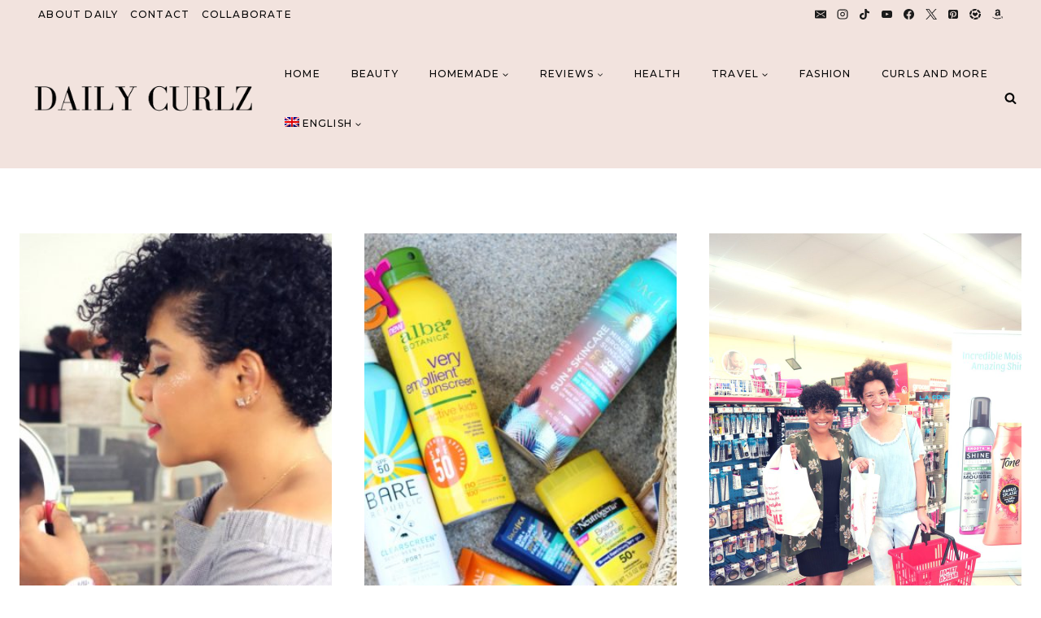

--- FILE ---
content_type: text/html; charset=UTF-8
request_url: https://www.dailycurlz.com/category/beauty/page/3/
body_size: 21810
content:
<!doctype html>
<html lang="en-US" class="no-js" itemtype="https://schema.org/Blog" itemscope>
<head>
	<meta charset="UTF-8">
	<meta name="viewport" content="width=device-width, initial-scale=1, minimum-scale=1">
	<meta name='robots' content='index, follow, max-image-preview:large, max-snippet:-1, max-video-preview:-1' />

	<!-- This site is optimized with the Yoast SEO plugin v22.5 - https://yoast.com/wordpress/plugins/seo/ -->
	<title>beauty Archives - Page 3 of 11 - DailyCurlz</title>
	<link rel="canonical" href="https://www.dailycurlz.com/category/beauty/page/3/" />
	<link rel="prev" href="https://www.dailycurlz.com/category/beauty/page/2/" />
	<link rel="next" href="https://www.dailycurlz.com/category/beauty/page/4/" />
	<meta property="og:locale" content="en_US" />
	<meta property="og:type" content="article" />
	<meta property="og:title" content="beauty Archives - Page 3 of 11 - DailyCurlz" />
	<meta property="og:url" content="https://www.dailycurlz.com/category/beauty/" />
	<meta property="og:site_name" content="DailyCurlz" />
	<meta name="twitter:card" content="summary_large_image" />
	<meta name="twitter:site" content="@dailycurlz" />
	<script type="application/ld+json" class="yoast-schema-graph">{"@context":"https://schema.org","@graph":[{"@type":"CollectionPage","@id":"https://www.dailycurlz.com/category/beauty/","url":"https://www.dailycurlz.com/category/beauty/page/3/","name":"beauty Archives - Page 3 of 11 - DailyCurlz","isPartOf":{"@id":"https://www.dailycurlz.com/#website"},"primaryImageOfPage":{"@id":"https://www.dailycurlz.com/category/beauty/page/3/#primaryimage"},"image":{"@id":"https://www.dailycurlz.com/category/beauty/page/3/#primaryimage"},"thumbnailUrl":"https://www.dailycurlz.com/wp-content/uploads/2017/06/makeup-remover-.jpg","breadcrumb":{"@id":"https://www.dailycurlz.com/category/beauty/page/3/#breadcrumb"},"inLanguage":"en-US"},{"@type":"ImageObject","inLanguage":"en-US","@id":"https://www.dailycurlz.com/category/beauty/page/3/#primaryimage","url":"https://www.dailycurlz.com/wp-content/uploads/2017/06/makeup-remover-.jpg","contentUrl":"https://www.dailycurlz.com/wp-content/uploads/2017/06/makeup-remover-.jpg","width":800,"height":533},{"@type":"BreadcrumbList","@id":"https://www.dailycurlz.com/category/beauty/page/3/#breadcrumb","itemListElement":[{"@type":"ListItem","position":1,"name":"Home","item":"https://www.dailycurlz.com/"},{"@type":"ListItem","position":2,"name":"beauty"}]},{"@type":"WebSite","@id":"https://www.dailycurlz.com/#website","url":"https://www.dailycurlz.com/","name":"DailyCurlz","description":"Lifestyle with a Curly Twist","potentialAction":[{"@type":"SearchAction","target":{"@type":"EntryPoint","urlTemplate":"https://www.dailycurlz.com/?s={search_term_string}"},"query-input":"required name=search_term_string"}],"inLanguage":"en-US"}]}</script>
	<!-- / Yoast SEO plugin. -->


<link rel="alternate" type="application/rss+xml" title="DailyCurlz &raquo; Feed" href="https://www.dailycurlz.com/feed/" />
<link rel="alternate" type="application/rss+xml" title="DailyCurlz &raquo; Comments Feed" href="https://www.dailycurlz.com/comments/feed/" />
			<script type="dc178f47401dc68398e52091-text/javascript">document.documentElement.classList.remove( 'no-js' );</script>
			<link rel="alternate" type="application/rss+xml" title="DailyCurlz &raquo; beauty Category Feed" href="https://www.dailycurlz.com/category/beauty/feed/" />
<script type="dc178f47401dc68398e52091-text/javascript">
window._wpemojiSettings = {"baseUrl":"https:\/\/s.w.org\/images\/core\/emoji\/15.0.3\/72x72\/","ext":".png","svgUrl":"https:\/\/s.w.org\/images\/core\/emoji\/15.0.3\/svg\/","svgExt":".svg","source":{"concatemoji":"https:\/\/www.dailycurlz.com\/wp-includes\/js\/wp-emoji-release.min.js?ver=7ba927fc839f2ca162e73434d6540a08"}};
/*! This file is auto-generated */
!function(i,n){var o,s,e;function c(e){try{var t={supportTests:e,timestamp:(new Date).valueOf()};sessionStorage.setItem(o,JSON.stringify(t))}catch(e){}}function p(e,t,n){e.clearRect(0,0,e.canvas.width,e.canvas.height),e.fillText(t,0,0);var t=new Uint32Array(e.getImageData(0,0,e.canvas.width,e.canvas.height).data),r=(e.clearRect(0,0,e.canvas.width,e.canvas.height),e.fillText(n,0,0),new Uint32Array(e.getImageData(0,0,e.canvas.width,e.canvas.height).data));return t.every(function(e,t){return e===r[t]})}function u(e,t,n){switch(t){case"flag":return n(e,"\ud83c\udff3\ufe0f\u200d\u26a7\ufe0f","\ud83c\udff3\ufe0f\u200b\u26a7\ufe0f")?!1:!n(e,"\ud83c\uddfa\ud83c\uddf3","\ud83c\uddfa\u200b\ud83c\uddf3")&&!n(e,"\ud83c\udff4\udb40\udc67\udb40\udc62\udb40\udc65\udb40\udc6e\udb40\udc67\udb40\udc7f","\ud83c\udff4\u200b\udb40\udc67\u200b\udb40\udc62\u200b\udb40\udc65\u200b\udb40\udc6e\u200b\udb40\udc67\u200b\udb40\udc7f");case"emoji":return!n(e,"\ud83d\udc26\u200d\u2b1b","\ud83d\udc26\u200b\u2b1b")}return!1}function f(e,t,n){var r="undefined"!=typeof WorkerGlobalScope&&self instanceof WorkerGlobalScope?new OffscreenCanvas(300,150):i.createElement("canvas"),a=r.getContext("2d",{willReadFrequently:!0}),o=(a.textBaseline="top",a.font="600 32px Arial",{});return e.forEach(function(e){o[e]=t(a,e,n)}),o}function t(e){var t=i.createElement("script");t.src=e,t.defer=!0,i.head.appendChild(t)}"undefined"!=typeof Promise&&(o="wpEmojiSettingsSupports",s=["flag","emoji"],n.supports={everything:!0,everythingExceptFlag:!0},e=new Promise(function(e){i.addEventListener("DOMContentLoaded",e,{once:!0})}),new Promise(function(t){var n=function(){try{var e=JSON.parse(sessionStorage.getItem(o));if("object"==typeof e&&"number"==typeof e.timestamp&&(new Date).valueOf()<e.timestamp+604800&&"object"==typeof e.supportTests)return e.supportTests}catch(e){}return null}();if(!n){if("undefined"!=typeof Worker&&"undefined"!=typeof OffscreenCanvas&&"undefined"!=typeof URL&&URL.createObjectURL&&"undefined"!=typeof Blob)try{var e="postMessage("+f.toString()+"("+[JSON.stringify(s),u.toString(),p.toString()].join(",")+"));",r=new Blob([e],{type:"text/javascript"}),a=new Worker(URL.createObjectURL(r),{name:"wpTestEmojiSupports"});return void(a.onmessage=function(e){c(n=e.data),a.terminate(),t(n)})}catch(e){}c(n=f(s,u,p))}t(n)}).then(function(e){for(var t in e)n.supports[t]=e[t],n.supports.everything=n.supports.everything&&n.supports[t],"flag"!==t&&(n.supports.everythingExceptFlag=n.supports.everythingExceptFlag&&n.supports[t]);n.supports.everythingExceptFlag=n.supports.everythingExceptFlag&&!n.supports.flag,n.DOMReady=!1,n.readyCallback=function(){n.DOMReady=!0}}).then(function(){return e}).then(function(){var e;n.supports.everything||(n.readyCallback(),(e=n.source||{}).concatemoji?t(e.concatemoji):e.wpemoji&&e.twemoji&&(t(e.twemoji),t(e.wpemoji)))}))}((window,document),window._wpemojiSettings);
</script>
<link rel='stylesheet' id='sbi_styles-css' href='https://www.dailycurlz.com/wp-content/plugins/instagram-feed/css/sbi-styles.min.css?ver=6.3.1' media='all' />
<style id='wp-emoji-styles-inline-css'>

	img.wp-smiley, img.emoji {
		display: inline !important;
		border: none !important;
		box-shadow: none !important;
		height: 1em !important;
		width: 1em !important;
		margin: 0 0.07em !important;
		vertical-align: -0.1em !important;
		background: none !important;
		padding: 0 !important;
	}
</style>
<link rel='stylesheet' id='wp-block-library-css' href='https://www.dailycurlz.com/wp-includes/css/dist/block-library/style.min.css?ver=7ba927fc839f2ca162e73434d6540a08' media='all' />
<style id='classic-theme-styles-inline-css'>
/*! This file is auto-generated */
.wp-block-button__link{color:#fff;background-color:#32373c;border-radius:9999px;box-shadow:none;text-decoration:none;padding:calc(.667em + 2px) calc(1.333em + 2px);font-size:1.125em}.wp-block-file__button{background:#32373c;color:#fff;text-decoration:none}
</style>
<style id='global-styles-inline-css'>
body{--wp--preset--color--black: #000000;--wp--preset--color--cyan-bluish-gray: #abb8c3;--wp--preset--color--white: #ffffff;--wp--preset--color--pale-pink: #f78da7;--wp--preset--color--vivid-red: #cf2e2e;--wp--preset--color--luminous-vivid-orange: #ff6900;--wp--preset--color--luminous-vivid-amber: #fcb900;--wp--preset--color--light-green-cyan: #7bdcb5;--wp--preset--color--vivid-green-cyan: #00d084;--wp--preset--color--pale-cyan-blue: #8ed1fc;--wp--preset--color--vivid-cyan-blue: #0693e3;--wp--preset--color--vivid-purple: #9b51e0;--wp--preset--color--theme-palette-1: var(--global-palette1);--wp--preset--color--theme-palette-2: var(--global-palette2);--wp--preset--color--theme-palette-3: var(--global-palette3);--wp--preset--color--theme-palette-4: var(--global-palette4);--wp--preset--color--theme-palette-5: var(--global-palette5);--wp--preset--color--theme-palette-6: var(--global-palette6);--wp--preset--color--theme-palette-7: var(--global-palette7);--wp--preset--color--theme-palette-8: var(--global-palette8);--wp--preset--color--theme-palette-9: var(--global-palette9);--wp--preset--gradient--vivid-cyan-blue-to-vivid-purple: linear-gradient(135deg,rgba(6,147,227,1) 0%,rgb(155,81,224) 100%);--wp--preset--gradient--light-green-cyan-to-vivid-green-cyan: linear-gradient(135deg,rgb(122,220,180) 0%,rgb(0,208,130) 100%);--wp--preset--gradient--luminous-vivid-amber-to-luminous-vivid-orange: linear-gradient(135deg,rgba(252,185,0,1) 0%,rgba(255,105,0,1) 100%);--wp--preset--gradient--luminous-vivid-orange-to-vivid-red: linear-gradient(135deg,rgba(255,105,0,1) 0%,rgb(207,46,46) 100%);--wp--preset--gradient--very-light-gray-to-cyan-bluish-gray: linear-gradient(135deg,rgb(238,238,238) 0%,rgb(169,184,195) 100%);--wp--preset--gradient--cool-to-warm-spectrum: linear-gradient(135deg,rgb(74,234,220) 0%,rgb(151,120,209) 20%,rgb(207,42,186) 40%,rgb(238,44,130) 60%,rgb(251,105,98) 80%,rgb(254,248,76) 100%);--wp--preset--gradient--blush-light-purple: linear-gradient(135deg,rgb(255,206,236) 0%,rgb(152,150,240) 100%);--wp--preset--gradient--blush-bordeaux: linear-gradient(135deg,rgb(254,205,165) 0%,rgb(254,45,45) 50%,rgb(107,0,62) 100%);--wp--preset--gradient--luminous-dusk: linear-gradient(135deg,rgb(255,203,112) 0%,rgb(199,81,192) 50%,rgb(65,88,208) 100%);--wp--preset--gradient--pale-ocean: linear-gradient(135deg,rgb(255,245,203) 0%,rgb(182,227,212) 50%,rgb(51,167,181) 100%);--wp--preset--gradient--electric-grass: linear-gradient(135deg,rgb(202,248,128) 0%,rgb(113,206,126) 100%);--wp--preset--gradient--midnight: linear-gradient(135deg,rgb(2,3,129) 0%,rgb(40,116,252) 100%);--wp--preset--font-size--small: var(--global-font-size-small);--wp--preset--font-size--medium: var(--global-font-size-medium);--wp--preset--font-size--large: var(--global-font-size-large);--wp--preset--font-size--x-large: 42px;--wp--preset--font-size--larger: var(--global-font-size-larger);--wp--preset--font-size--xxlarge: var(--global-font-size-xxlarge);--wp--preset--spacing--20: 0.44rem;--wp--preset--spacing--30: 0.67rem;--wp--preset--spacing--40: 1rem;--wp--preset--spacing--50: 1.5rem;--wp--preset--spacing--60: 2.25rem;--wp--preset--spacing--70: 3.38rem;--wp--preset--spacing--80: 5.06rem;--wp--preset--shadow--natural: 6px 6px 9px rgba(0, 0, 0, 0.2);--wp--preset--shadow--deep: 12px 12px 50px rgba(0, 0, 0, 0.4);--wp--preset--shadow--sharp: 6px 6px 0px rgba(0, 0, 0, 0.2);--wp--preset--shadow--outlined: 6px 6px 0px -3px rgba(255, 255, 255, 1), 6px 6px rgba(0, 0, 0, 1);--wp--preset--shadow--crisp: 6px 6px 0px rgba(0, 0, 0, 1);}:where(.is-layout-flex){gap: 0.5em;}:where(.is-layout-grid){gap: 0.5em;}body .is-layout-flex{display: flex;}body .is-layout-flex{flex-wrap: wrap;align-items: center;}body .is-layout-flex > *{margin: 0;}body .is-layout-grid{display: grid;}body .is-layout-grid > *{margin: 0;}:where(.wp-block-columns.is-layout-flex){gap: 2em;}:where(.wp-block-columns.is-layout-grid){gap: 2em;}:where(.wp-block-post-template.is-layout-flex){gap: 1.25em;}:where(.wp-block-post-template.is-layout-grid){gap: 1.25em;}.has-black-color{color: var(--wp--preset--color--black) !important;}.has-cyan-bluish-gray-color{color: var(--wp--preset--color--cyan-bluish-gray) !important;}.has-white-color{color: var(--wp--preset--color--white) !important;}.has-pale-pink-color{color: var(--wp--preset--color--pale-pink) !important;}.has-vivid-red-color{color: var(--wp--preset--color--vivid-red) !important;}.has-luminous-vivid-orange-color{color: var(--wp--preset--color--luminous-vivid-orange) !important;}.has-luminous-vivid-amber-color{color: var(--wp--preset--color--luminous-vivid-amber) !important;}.has-light-green-cyan-color{color: var(--wp--preset--color--light-green-cyan) !important;}.has-vivid-green-cyan-color{color: var(--wp--preset--color--vivid-green-cyan) !important;}.has-pale-cyan-blue-color{color: var(--wp--preset--color--pale-cyan-blue) !important;}.has-vivid-cyan-blue-color{color: var(--wp--preset--color--vivid-cyan-blue) !important;}.has-vivid-purple-color{color: var(--wp--preset--color--vivid-purple) !important;}.has-black-background-color{background-color: var(--wp--preset--color--black) !important;}.has-cyan-bluish-gray-background-color{background-color: var(--wp--preset--color--cyan-bluish-gray) !important;}.has-white-background-color{background-color: var(--wp--preset--color--white) !important;}.has-pale-pink-background-color{background-color: var(--wp--preset--color--pale-pink) !important;}.has-vivid-red-background-color{background-color: var(--wp--preset--color--vivid-red) !important;}.has-luminous-vivid-orange-background-color{background-color: var(--wp--preset--color--luminous-vivid-orange) !important;}.has-luminous-vivid-amber-background-color{background-color: var(--wp--preset--color--luminous-vivid-amber) !important;}.has-light-green-cyan-background-color{background-color: var(--wp--preset--color--light-green-cyan) !important;}.has-vivid-green-cyan-background-color{background-color: var(--wp--preset--color--vivid-green-cyan) !important;}.has-pale-cyan-blue-background-color{background-color: var(--wp--preset--color--pale-cyan-blue) !important;}.has-vivid-cyan-blue-background-color{background-color: var(--wp--preset--color--vivid-cyan-blue) !important;}.has-vivid-purple-background-color{background-color: var(--wp--preset--color--vivid-purple) !important;}.has-black-border-color{border-color: var(--wp--preset--color--black) !important;}.has-cyan-bluish-gray-border-color{border-color: var(--wp--preset--color--cyan-bluish-gray) !important;}.has-white-border-color{border-color: var(--wp--preset--color--white) !important;}.has-pale-pink-border-color{border-color: var(--wp--preset--color--pale-pink) !important;}.has-vivid-red-border-color{border-color: var(--wp--preset--color--vivid-red) !important;}.has-luminous-vivid-orange-border-color{border-color: var(--wp--preset--color--luminous-vivid-orange) !important;}.has-luminous-vivid-amber-border-color{border-color: var(--wp--preset--color--luminous-vivid-amber) !important;}.has-light-green-cyan-border-color{border-color: var(--wp--preset--color--light-green-cyan) !important;}.has-vivid-green-cyan-border-color{border-color: var(--wp--preset--color--vivid-green-cyan) !important;}.has-pale-cyan-blue-border-color{border-color: var(--wp--preset--color--pale-cyan-blue) !important;}.has-vivid-cyan-blue-border-color{border-color: var(--wp--preset--color--vivid-cyan-blue) !important;}.has-vivid-purple-border-color{border-color: var(--wp--preset--color--vivid-purple) !important;}.has-vivid-cyan-blue-to-vivid-purple-gradient-background{background: var(--wp--preset--gradient--vivid-cyan-blue-to-vivid-purple) !important;}.has-light-green-cyan-to-vivid-green-cyan-gradient-background{background: var(--wp--preset--gradient--light-green-cyan-to-vivid-green-cyan) !important;}.has-luminous-vivid-amber-to-luminous-vivid-orange-gradient-background{background: var(--wp--preset--gradient--luminous-vivid-amber-to-luminous-vivid-orange) !important;}.has-luminous-vivid-orange-to-vivid-red-gradient-background{background: var(--wp--preset--gradient--luminous-vivid-orange-to-vivid-red) !important;}.has-very-light-gray-to-cyan-bluish-gray-gradient-background{background: var(--wp--preset--gradient--very-light-gray-to-cyan-bluish-gray) !important;}.has-cool-to-warm-spectrum-gradient-background{background: var(--wp--preset--gradient--cool-to-warm-spectrum) !important;}.has-blush-light-purple-gradient-background{background: var(--wp--preset--gradient--blush-light-purple) !important;}.has-blush-bordeaux-gradient-background{background: var(--wp--preset--gradient--blush-bordeaux) !important;}.has-luminous-dusk-gradient-background{background: var(--wp--preset--gradient--luminous-dusk) !important;}.has-pale-ocean-gradient-background{background: var(--wp--preset--gradient--pale-ocean) !important;}.has-electric-grass-gradient-background{background: var(--wp--preset--gradient--electric-grass) !important;}.has-midnight-gradient-background{background: var(--wp--preset--gradient--midnight) !important;}.has-small-font-size{font-size: var(--wp--preset--font-size--small) !important;}.has-medium-font-size{font-size: var(--wp--preset--font-size--medium) !important;}.has-large-font-size{font-size: var(--wp--preset--font-size--large) !important;}.has-x-large-font-size{font-size: var(--wp--preset--font-size--x-large) !important;}
.wp-block-navigation a:where(:not(.wp-element-button)){color: inherit;}
:where(.wp-block-post-template.is-layout-flex){gap: 1.25em;}:where(.wp-block-post-template.is-layout-grid){gap: 1.25em;}
:where(.wp-block-columns.is-layout-flex){gap: 2em;}:where(.wp-block-columns.is-layout-grid){gap: 2em;}
.wp-block-pullquote{font-size: 1.5em;line-height: 1.6;}
</style>
<link rel='stylesheet' id='wpml-legacy-horizontal-list-0-css' href='//www.dailycurlz.com/wp-content/plugins/sitepress-multilingual-cms/templates/language-switchers/legacy-list-horizontal/style.css?ver=1' media='all' />
<style id='wpml-legacy-horizontal-list-0-inline-css'>
.wpml-ls-statics-footer{background-color:#ffffff;}.wpml-ls-statics-footer a {color:#444444;background-color:#ffffff;}.wpml-ls-statics-footer a:hover,.wpml-ls-statics-footer a:focus {color:#000000;background-color:#eeeeee;}.wpml-ls-statics-footer .wpml-ls-current-language>a {color:#444444;background-color:#ffffff;}.wpml-ls-statics-footer .wpml-ls-current-language:hover>a, .wpml-ls-statics-footer .wpml-ls-current-language>a:focus {color:#000000;background-color:#eeeeee;}
</style>
<link rel='stylesheet' id='wpml-menu-item-0-css' href='//www.dailycurlz.com/wp-content/plugins/sitepress-multilingual-cms/templates/language-switchers/menu-item/style.css?ver=1' media='all' />
<link rel='stylesheet' id='mc4wp-form-themes-css' href='https://www.dailycurlz.com/wp-content/plugins/mailchimp-for-wp/assets/css/form-themes.css?ver=4.9.13' media='all' />
<link rel='stylesheet' id='kadence-global-css' href='https://www.dailycurlz.com/wp-content/themes/kadence/assets/css/global.min.css?ver=1.2.4' media='all' />
<style id='kadence-global-inline-css'>
/* Kadence Base CSS */
:root{--global-palette1:#d8b4b3;--global-palette2:#d2aa9d;--global-palette3:#060606;--global-palette4:#1b1b1b;--global-palette5:#e6d7c9;--global-palette6:#dbc6b3;--global-palette7:#f2e3de;--global-palette8:#f0e4d9;--global-palette9:#ffffff;--global-palette9rgb:255, 255, 255;--global-palette-highlight:var(--global-palette2);--global-palette-highlight-alt:var(--global-palette6);--global-palette-highlight-alt2:var(--global-palette9);--global-palette-btn-bg:var(--global-palette9);--global-palette-btn-bg-hover:var(--global-palette1);--global-palette-btn:var(--global-palette3);--global-palette-btn-hover:var(--global-palette3);--global-body-font-family:Figtree, sans-serif;--global-heading-font-family:'Playfair Display', serif;--global-primary-nav-font-family:Montserrat, sans-serif;--global-fallback-font:sans-serif;--global-display-fallback-font:sans-serif;--global-content-width:1300px;--global-content-narrow-width:842px;--global-content-edge-padding:1.5rem;--global-content-boxed-padding:2rem;--global-calc-content-width:calc(1300px - var(--global-content-edge-padding) - var(--global-content-edge-padding) );--wp--style--global--content-size:var(--global-calc-content-width);}.wp-site-blocks{--global-vw:calc( 100vw - ( 0.5 * var(--scrollbar-offset)));}body{background:var(--global-palette8);}body, input, select, optgroup, textarea{font-style:normal;font-weight:normal;font-size:17px;line-height:1.8;font-family:var(--global-body-font-family);color:var(--global-palette4);}.content-bg, body.content-style-unboxed .site{background:var(--global-palette9);}h1,h2,h3,h4,h5,h6{font-family:var(--global-heading-font-family);}h1{font-style:normal;font-weight:400;font-size:45px;line-height:1.4;letter-spacing:-0.02em;font-family:var(--global-heading-font-family, inherit);text-transform:uppercase;color:var(--global-palette3);}h2{font-style:normal;font-weight:400;font-size:45px;line-height:1.4;letter-spacing:-0.02em;font-family:var(--global-heading-font-family, inherit);text-transform:uppercase;color:var(--global-palette3);}h3{font-style:normal;font-weight:400;font-size:40px;line-height:1.4;letter-spacing:-0.02em;font-family:var(--global-heading-font-family, inherit);color:var(--global-palette3);}h4{font-style:normal;font-weight:400;font-size:30px;line-height:1.4;letter-spacing:-0.02em;font-family:var(--global-heading-font-family, inherit);text-transform:uppercase;color:var(--global-palette3);}h5{font-style:normal;font-weight:normal;font-size:25px;line-height:1.4;letter-spacing:-0.02em;font-family:var(--global-heading-font-family, inherit);text-transform:uppercase;color:var(--global-palette3);}h6{font-style:normal;font-weight:700;font-size:13px;line-height:1.5;letter-spacing:0.15em;font-family:Montserrat, sans-serif;text-transform:uppercase;color:var(--global-palette3);}.entry-hero .kadence-breadcrumbs{max-width:1300px;}.site-container, .site-header-row-layout-contained, .site-footer-row-layout-contained, .entry-hero-layout-contained, .comments-area, .alignfull > .wp-block-cover__inner-container, .alignwide > .wp-block-cover__inner-container{max-width:var(--global-content-width);}.content-width-narrow .content-container.site-container, .content-width-narrow .hero-container.site-container{max-width:var(--global-content-narrow-width);}@media all and (min-width: 1530px){.wp-site-blocks .content-container  .alignwide{margin-left:-115px;margin-right:-115px;width:unset;max-width:unset;}}@media all and (min-width: 1102px){.content-width-narrow .wp-site-blocks .content-container .alignwide{margin-left:-130px;margin-right:-130px;width:unset;max-width:unset;}}.content-style-boxed .wp-site-blocks .entry-content .alignwide{margin-left:calc( -1 * var( --global-content-boxed-padding ) );margin-right:calc( -1 * var( --global-content-boxed-padding ) );}.content-area{margin-top:5rem;margin-bottom:5rem;}@media all and (max-width: 1024px){.content-area{margin-top:3rem;margin-bottom:3rem;}}@media all and (max-width: 767px){.content-area{margin-top:2rem;margin-bottom:2rem;}}@media all and (max-width: 1024px){:root{--global-content-boxed-padding:2rem;}}@media all and (max-width: 767px){:root{--global-content-boxed-padding:1.5rem;}}.entry-content-wrap{padding:2rem;}@media all and (max-width: 1024px){.entry-content-wrap{padding:2rem;}}@media all and (max-width: 767px){.entry-content-wrap{padding:1.5rem;}}.entry.single-entry{box-shadow:0px 0px 0px 0px rgba(0,0,0,0.05);}.entry.loop-entry{box-shadow:0px 0px 0px 0px rgba(0,0,0,0.05);}.loop-entry .entry-content-wrap{padding:2rem;}@media all and (max-width: 1024px){.loop-entry .entry-content-wrap{padding:2rem;}}@media all and (max-width: 767px){.loop-entry .entry-content-wrap{padding:1.5rem;}}button, .button, .wp-block-button__link, input[type="button"], input[type="reset"], input[type="submit"], .fl-button, .elementor-button-wrapper .elementor-button{font-style:normal;font-weight:400;font-size:10px;letter-spacing:0.3em;font-family:"Nord Book", Verdana, Arial, sans-serif;text-transform:uppercase;border-radius:0px;padding:15px 25px 15px 25px;border:1px solid currentColor;border-color:var(--global-palette3);box-shadow:0px 0px 0px 0px rgba(0,0,0,0);}.wp-block-button.is-style-outline .wp-block-button__link{padding:15px 25px 15px 25px;}button:hover, button:focus, button:active, .button:hover, .button:focus, .button:active, .wp-block-button__link:hover, .wp-block-button__link:focus, .wp-block-button__link:active, input[type="button"]:hover, input[type="button"]:focus, input[type="button"]:active, input[type="reset"]:hover, input[type="reset"]:focus, input[type="reset"]:active, input[type="submit"]:hover, input[type="submit"]:focus, input[type="submit"]:active, .elementor-button-wrapper .elementor-button:hover, .elementor-button-wrapper .elementor-button:focus, .elementor-button-wrapper .elementor-button:active{border-color:var(--global-palette1);box-shadow:0px 0px 0px 0px rgba(0,0,0,0.1);}.kb-button.kb-btn-global-outline.kb-btn-global-inherit{padding-top:calc(15px - 2px);padding-right:calc(25px - 2px);padding-bottom:calc(15px - 2px);padding-left:calc(25px - 2px);}@media all and (max-width: 1024px){button, .button, .wp-block-button__link, input[type="button"], input[type="reset"], input[type="submit"], .fl-button, .elementor-button-wrapper .elementor-button{border-color:var(--global-palette3);}}@media all and (max-width: 767px){button, .button, .wp-block-button__link, input[type="button"], input[type="reset"], input[type="submit"], .fl-button, .elementor-button-wrapper .elementor-button{border-color:var(--global-palette3);}}@media all and (min-width: 1025px){.transparent-header .entry-hero .entry-hero-container-inner{padding-top:0px;}}#kt-scroll-up-reader, #kt-scroll-up{border-radius:0px 0px 0px 0px;bottom:30px;font-size:1.2em;padding:0.4em 0.4em 0.4em 0.4em;}#kt-scroll-up-reader.scroll-up-side-right, #kt-scroll-up.scroll-up-side-right{right:30px;}#kt-scroll-up-reader.scroll-up-side-left, #kt-scroll-up.scroll-up-side-left{left:30px;}.comment-metadata a:not(.comment-edit-link), .comment-body .edit-link:before{display:none;}.post-archive-hero-section .entry-hero-container-inner{background:var(--global-palette9);}body.archive, body.blog{background:var(--global-palette9);}body.archive .content-bg, body.content-style-unboxed.archive .site, body.blog .content-bg, body.content-style-unboxed.blog .site{background:var(--global-palette9);}.loop-entry.type-post h2.entry-title{font-style:normal;font-weight:normal;font-size:35px;letter-spacing:-0.02em;font-family:var(--global-heading-font-family, inherit);text-transform:capitalize;color:var(--global-palette4);}.loop-entry.type-post .entry-taxonomies{font-style:normal;font-weight:400;font-size:12px;letter-spacing:0.15em;font-family:var(--global-body-font-family, inherit);text-transform:uppercase;}.loop-entry.type-post .entry-taxonomies, .loop-entry.type-post .entry-taxonomies a{color:var(--global-palette1);}.loop-entry.type-post .entry-taxonomies .category-style-pill a{background:var(--global-palette1);}.loop-entry.type-post .entry-taxonomies a:hover{color:var(--global-palette3);}.loop-entry.type-post .entry-taxonomies .category-style-pill a:hover{background:var(--global-palette3);}.loop-entry.type-post .entry-meta{font-style:normal;font-weight:400;font-size:11px;letter-spacing:0.01em;font-family:var(--global-body-font-family, inherit);text-transform:uppercase;}.loop-entry.type-post .entry-meta{color:var(--global-palette1);}.loop-entry.type-post .entry-meta a:hover{color:var(--global-palette3);}
/* Kadence Header CSS */
@media all and (max-width: 1024px){.mobile-transparent-header #masthead{position:absolute;left:0px;right:0px;z-index:100;}.kadence-scrollbar-fixer.mobile-transparent-header #masthead{right:var(--scrollbar-offset,0);}.mobile-transparent-header #masthead, .mobile-transparent-header .site-top-header-wrap .site-header-row-container-inner, .mobile-transparent-header .site-main-header-wrap .site-header-row-container-inner, .mobile-transparent-header .site-bottom-header-wrap .site-header-row-container-inner{background:transparent;}.site-header-row-tablet-layout-fullwidth, .site-header-row-tablet-layout-standard{padding:0px;}}@media all and (min-width: 1025px){.transparent-header #masthead{position:absolute;left:0px;right:0px;z-index:100;}.transparent-header.kadence-scrollbar-fixer #masthead{right:var(--scrollbar-offset,0);}.transparent-header #masthead, .transparent-header .site-top-header-wrap .site-header-row-container-inner, .transparent-header .site-main-header-wrap .site-header-row-container-inner, .transparent-header .site-bottom-header-wrap .site-header-row-container-inner{background:transparent;}}.site-branding a.brand img{max-width:300px;}.site-branding a.brand img.svg-logo-image{width:300px;}@media all and (max-width: 1024px){.site-branding a.brand img{max-width:190px;}.site-branding a.brand img.svg-logo-image{width:190px;}}@media all and (max-width: 767px){.site-branding a.brand img{max-width:215px;}.site-branding a.brand img.svg-logo-image{width:215px;}}.site-branding{padding:20px 0px 20px 0px;}#masthead, #masthead .kadence-sticky-header.item-is-fixed:not(.item-at-start):not(.site-header-row-container):not(.site-main-header-wrap), #masthead .kadence-sticky-header.item-is-fixed:not(.item-at-start) > .site-header-row-container-inner{background:#ffffff;}.site-main-header-wrap .site-header-row-container-inner{background:var(--global-palette7);border-top:0px none transparent;border-bottom:0px none transparent;}.site-main-header-wrap .site-header-row-container-inner>.site-container{padding:25px 25px 25px 25px;}.site-top-header-wrap .site-header-row-container-inner{background:var(--global-palette7);border-top:0px none transparent;border-bottom:8px none var(--global-palette9);}.site-top-header-inner-wrap{min-height:0px;}.site-top-header-wrap .site-header-row-container-inner>.site-container{padding:0px 40px 0px 40px;}.transparent-header #masthead .site-top-header-wrap .site-header-row-container-inner{background:var(--global-palette7);}#masthead .kadence-sticky-header.item-is-fixed:not(.item-at-start):not(.site-header-row-container):not(.item-hidden-above):not(.site-main-header-wrap), #masthead .kadence-sticky-header.item-is-fixed:not(.item-at-start):not(.item-hidden-above) > .site-header-row-container-inner{background:var(--global-palette7);}.header-navigation[class*="header-navigation-style-underline"] .header-menu-container.primary-menu-container>ul>li>a:after{width:calc( 100% - 2.5em);}.main-navigation .primary-menu-container > ul > li.menu-item > a{padding-left:calc(2.5em / 2);padding-right:calc(2.5em / 2);padding-top:20px;padding-bottom:20px;color:var(--global-palette3);}.main-navigation .primary-menu-container > ul > li.menu-item .dropdown-nav-special-toggle{right:calc(2.5em / 2);}.main-navigation .primary-menu-container > ul li.menu-item > a{font-style:normal;font-weight:500;font-size:12px;letter-spacing:0.1em;font-family:var(--global-primary-nav-font-family);text-transform:uppercase;}.main-navigation .primary-menu-container > ul > li.menu-item > a:hover{color:var(--global-palette2);}.main-navigation .primary-menu-container > ul > li.menu-item.current-menu-item > a{color:var(--global-palette3);}.header-navigation[class*="header-navigation-style-underline"] .header-menu-container.secondary-menu-container>ul>li>a:after{width:calc( 100% - 1.2em);}.secondary-navigation .secondary-menu-container > ul > li.menu-item > a{padding-left:calc(1.2em / 2);padding-right:calc(1.2em / 2);padding-top:0.6em;padding-bottom:0.6em;color:var(--global-palette3);}.secondary-navigation .primary-menu-container > ul > li.menu-item .dropdown-nav-special-toggle{right:calc(1.2em / 2);}.secondary-navigation .secondary-menu-container > ul li.menu-item > a{font-style:normal;font-weight:500;font-size:12px;letter-spacing:0.1em;font-family:Montserrat, sans-serif;text-transform:uppercase;}.secondary-navigation .secondary-menu-container > ul > li.menu-item > a:hover{color:var(--global-palette1);}.secondary-navigation .secondary-menu-container > ul > li.menu-item.current-menu-item > a{color:var(--global-palette3);}.header-navigation .header-menu-container ul ul.sub-menu, .header-navigation .header-menu-container ul ul.submenu{background:var(--global-palette7);box-shadow:0px 0px 0px 0px rgba(0,0,0,0.1);}.header-navigation .header-menu-container ul ul li.menu-item, .header-menu-container ul.menu > li.kadence-menu-mega-enabled > ul > li.menu-item > a{border-bottom:0px solid rgba(255,255,255,0.1);}.header-navigation .header-menu-container ul ul li.menu-item > a{width:250px;padding-top:1em;padding-bottom:1em;color:var(--global-palette3);font-style:normal;font-weight:500;font-size:12px;letter-spacing:0em;font-family:Montserrat, sans-serif;text-transform:uppercase;}.header-navigation .header-menu-container ul ul li.menu-item > a:hover{color:var(--global-palette3);background:var(--global-palette1);}.header-navigation .header-menu-container ul ul li.menu-item.current-menu-item > a{color:var(--global-palette3);background:var(--global-palette7);}.mobile-toggle-open-container .menu-toggle-open, .mobile-toggle-open-container .menu-toggle-open:focus{color:var(--global-palette3);padding:0.4em 0.6em 0.4em 0.6em;font-size:14px;}.mobile-toggle-open-container .menu-toggle-open.menu-toggle-style-bordered{border:1px solid currentColor;}.mobile-toggle-open-container .menu-toggle-open .menu-toggle-icon{font-size:25px;}.mobile-toggle-open-container .menu-toggle-open:hover, .mobile-toggle-open-container .menu-toggle-open:focus-visible{color:var(--global-palette9);}.mobile-navigation ul li{font-style:normal;font-weight:normal;font-size:15px;letter-spacing:0.09em;font-family:Montserrat, sans-serif;text-transform:uppercase;}.mobile-navigation ul li a{padding-top:1em;padding-bottom:1em;}.mobile-navigation ul li > a, .mobile-navigation ul li.menu-item-has-children > .drawer-nav-drop-wrap{color:var(--global-palette3);}.mobile-navigation ul li > a:hover, .mobile-navigation ul li.menu-item-has-children > .drawer-nav-drop-wrap:hover{color:var(--global-palette2);}.mobile-navigation ul li.current-menu-item > a, .mobile-navigation ul li.current-menu-item.menu-item-has-children > .drawer-nav-drop-wrap{color:var(--global-palette3);}.mobile-navigation ul li.menu-item-has-children .drawer-nav-drop-wrap, .mobile-navigation ul li:not(.menu-item-has-children) a{border-bottom:1px solid rgba(255,255,255,0.1);}.mobile-navigation:not(.drawer-navigation-parent-toggle-true) ul li.menu-item-has-children .drawer-nav-drop-wrap button{border-left:1px solid rgba(255,255,255,0.1);}#mobile-drawer .drawer-inner, #mobile-drawer.popup-drawer-layout-fullwidth.popup-drawer-animation-slice .pop-portion-bg, #mobile-drawer.popup-drawer-layout-fullwidth.popup-drawer-animation-slice.pop-animated.show-drawer .drawer-inner{background:var(--global-palette7);}#mobile-drawer .drawer-header .drawer-toggle{padding:0.6em 0.15em 0.6em 0.15em;font-size:24px;}#mobile-drawer .drawer-header .drawer-toggle, #mobile-drawer .drawer-header .drawer-toggle:focus{color:var(--global-palette3);}.header-social-wrap .header-social-inner-wrap{font-size:0.8em;gap:0.3em;}.header-social-wrap .header-social-inner-wrap .social-button{border:2px none transparent;border-radius:100px;}.header-mobile-social-wrap .header-mobile-social-inner-wrap{font-size:1em;gap:0.3em;}.header-mobile-social-wrap .header-mobile-social-inner-wrap .social-button{border:2px none transparent;border-radius:3px;}.search-toggle-open-container .search-toggle-open{color:var(--global-palette3);}.search-toggle-open-container .search-toggle-open.search-toggle-style-bordered{border:1px solid currentColor;}.search-toggle-open-container .search-toggle-open .search-toggle-icon{font-size:1.5em;}.search-toggle-open-container .search-toggle-open:hover, .search-toggle-open-container .search-toggle-open:focus{color:var(--global-palette-highlight);}#search-drawer .drawer-inner .drawer-content form input.search-field, #search-drawer .drawer-inner .drawer-content form .kadence-search-icon-wrap, #search-drawer .drawer-header{color:var(--global-palette3);}#search-drawer .drawer-inner .drawer-content form input.search-field:focus, #search-drawer .drawer-inner .drawer-content form input.search-submit:hover ~ .kadence-search-icon-wrap, #search-drawer .drawer-inner .drawer-content form button[type="submit"]:hover ~ .kadence-search-icon-wrap{color:var(--global-palette3);}#search-drawer .drawer-inner{background:var(--global-palette8);}
/* Kadence Footer CSS */
#colophon{background:var(--global-palette7);}.site-bottom-footer-wrap .site-footer-row-container-inner{background:var(--global-palette7);}.site-bottom-footer-inner-wrap{padding-top:5px;padding-bottom:10px;grid-column-gap:30px;}.site-bottom-footer-inner-wrap .widget{margin-bottom:20px;}.site-bottom-footer-inner-wrap .site-footer-section:not(:last-child):after{right:calc(-30px / 2);}@media all and (max-width: 767px){.site-bottom-footer-inner-wrap .widget{margin-bottom:114px;}}#colophon .footer-html{font-style:normal;font-weight:normal;font-size:11px;letter-spacing:0px;font-family:Montserrat, sans-serif;text-transform:uppercase;}#colophon .site-footer-row-container .site-footer-row .footer-html a{color:var(--global-palette3);}#colophon .footer-navigation .footer-menu-container > ul > li > a{padding-left:calc(1em / 2);padding-right:calc(1em / 2);padding-top:calc(0.6em / 2);padding-bottom:calc(0.6em / 2);color:var(--global-palette3);}#colophon .footer-navigation .footer-menu-container > ul li a{font-style:normal;font-weight:normal;font-size:11px;letter-spacing:0.02em;font-family:Montserrat, sans-serif;text-transform:uppercase;}#colophon .footer-navigation .footer-menu-container > ul li a:hover{color:var(--global-palette1);}#colophon .footer-navigation .footer-menu-container > ul li.current-menu-item > a{color:var(--global-palette3);}
</style>
<link rel='stylesheet' id='kadence-header-css' href='https://www.dailycurlz.com/wp-content/themes/kadence/assets/css/header.min.css?ver=1.2.4' media='all' />
<link rel='stylesheet' id='kadence-content-css' href='https://www.dailycurlz.com/wp-content/themes/kadence/assets/css/content.min.css?ver=1.2.4' media='all' />
<link rel='stylesheet' id='kadence-footer-css' href='https://www.dailycurlz.com/wp-content/themes/kadence/assets/css/footer.min.css?ver=1.2.4' media='all' />
<link rel='stylesheet' id='kadence_share_css-css' href='https://www.dailycurlz.com/wp-content/plugins/kadence-simple-share/assets/css/kt-social.css?ver=1.2.11' media='all' />
<link rel='stylesheet' id='anne-style-css' href='https://www.dailycurlz.com/wp-content/themes/restored316-anne/style.css?ver=1.0.0' media='all' />
<style id='kadence-blocks-global-variables-inline-css'>
:root {--global-kb-font-size-sm:clamp(0.8rem, 0.73rem + 0.217vw, 0.9rem);--global-kb-font-size-md:clamp(1.1rem, 0.995rem + 0.326vw, 1.25rem);--global-kb-font-size-lg:clamp(1.75rem, 1.576rem + 0.543vw, 2rem);--global-kb-font-size-xl:clamp(2.25rem, 1.728rem + 1.63vw, 3rem);--global-kb-font-size-xxl:clamp(2.5rem, 1.456rem + 3.26vw, 4rem);--global-kb-font-size-xxxl:clamp(2.75rem, 0.489rem + 7.065vw, 6rem);}
</style>
<script src="https://www.dailycurlz.com/wp-includes/js/jquery/jquery.min.js?ver=3.7.1" id="jquery-core-js" type="dc178f47401dc68398e52091-text/javascript"></script>
<script src="https://www.dailycurlz.com/wp-includes/js/jquery/jquery-migrate.min.js?ver=3.4.1" id="jquery-migrate-js" type="dc178f47401dc68398e52091-text/javascript"></script>
<script src="https://www.dailycurlz.com/wp-content/plugins/sitepress-multilingual-cms/res/js/jquery.cookie.js?ver=4.2.7.1" id="jquery.cookie-js" type="dc178f47401dc68398e52091-text/javascript"></script>
<script id="wpml-cookie-js-extra" type="dc178f47401dc68398e52091-text/javascript">
var wpml_cookies = {"_icl_current_language":{"value":"en","expires":1,"path":"\/"}};
var wpml_cookies = {"_icl_current_language":{"value":"en","expires":1,"path":"\/"}};
</script>
<script src="https://www.dailycurlz.com/wp-content/plugins/sitepress-multilingual-cms/res/js/cookies/language-cookie.js?ver=4.2.7.1" id="wpml-cookie-js" type="dc178f47401dc68398e52091-text/javascript"></script>
<link rel="https://api.w.org/" href="https://www.dailycurlz.com/wp-json/" /><link rel="alternate" type="application/json" href="https://www.dailycurlz.com/wp-json/wp/v2/categories/7" /><link rel="EditURI" type="application/rsd+xml" title="RSD" href="https://www.dailycurlz.com/xmlrpc.php?rsd" />

<meta name="generator" content="WPML ver:4.2.7.1 stt:1,2;" />
<link rel='stylesheet' id='kadence-fonts-css' href='https://fonts.googleapis.com/css?family=Figtree:regular,700%7CPlayfair%20Display:regular,700%7CMontserrat:500,700,regular&#038;display=swap' media='all' />
<link rel="icon" href="https://www.dailycurlz.com/wp-content/uploads/2024/04/cropped-Daily-Curlz-Favicon-32x32.png" sizes="32x32" />
<link rel="icon" href="https://www.dailycurlz.com/wp-content/uploads/2024/04/cropped-Daily-Curlz-Favicon-192x192.png" sizes="192x192" />
<link rel="apple-touch-icon" href="https://www.dailycurlz.com/wp-content/uploads/2024/04/cropped-Daily-Curlz-Favicon-180x180.png" />
<meta name="msapplication-TileImage" content="https://www.dailycurlz.com/wp-content/uploads/2024/04/cropped-Daily-Curlz-Favicon-270x270.png" />
		<style id="wp-custom-css">
			.site-top-header-wrap.site-header-row-container.site-header-focus-item.site-header-row-layout-fullwidth:after {
background: none;
}

.post-archive-hero-section:before, .post-archive-hero-section:after {
background: none;
}

.blog .wp-site-blocks .post-thumbnail img,
.archive .wp-site-blocks .post-thumbnail img,
.archive .entry, 
.blog .entry,
.kb-posts .entry {
	border-top-left-radius: 0px;
	border-top-right-radius: 0px;
}

.kt-social-align-center {
    text-align: center;
    justify-content:center;
	margin-top: 25px !important;
	margin-bottom: 25px !important;
}

		</style>
		</head>

<body class="archive paged category category-beauty category-7 wp-custom-logo wp-embed-responsive paged-3 category-paged-3 hfeed footer-on-bottom hide-focus-outline link-style-standard content-title-style-hide content-width-normal content-style-boxed content-vertical-padding-show non-transparent-header mobile-non-transparent-header">
<div id="wrapper" class="site wp-site-blocks">
			<a class="skip-link screen-reader-text scroll-ignore" href="#main">Skip to content</a>
		<header id="masthead" class="site-header" role="banner" itemtype="https://schema.org/WPHeader" itemscope>
	<div id="main-header" class="site-header-wrap">
		<div class="site-header-inner-wrap kadence-sticky-header" data-reveal-scroll-up="false" data-shrink="false">
			<div class="site-header-upper-wrap">
				<div class="site-header-upper-inner-wrap">
					<div class="site-top-header-wrap site-header-row-container site-header-focus-item site-header-row-layout-fullwidth" data-section="kadence_customizer_header_top">
	<div class="site-header-row-container-inner">
				<div class="site-container">
			<div class="site-top-header-inner-wrap site-header-row site-header-row-has-sides site-header-row-no-center">
									<div class="site-header-top-section-left site-header-section site-header-section-left">
						<div class="site-header-item site-header-focus-item site-header-item-main-navigation header-navigation-layout-stretch-false header-navigation-layout-fill-stretch-false" data-section="kadence_customizer_secondary_navigation">
		<nav id="secondary-navigation" class="secondary-navigation header-navigation nav--toggle-sub header-navigation-style-standard header-navigation-dropdown-animation-fade-down" role="navigation" aria-label="Secondary Navigation">
				<div class="secondary-menu-container header-menu-container">
			<ul id="secondary-menu" class="menu"><li id="menu-item-16164" class="menu-item menu-item-type-post_type menu-item-object-page menu-item-16164"><a href="https://www.dailycurlz.com/about-daily/">About Daily</a></li>
<li id="menu-item-16162" class="menu-item menu-item-type-post_type menu-item-object-page menu-item-16162"><a href="https://www.dailycurlz.com/contact/">Contact</a></li>
<li id="menu-item-16163" class="menu-item menu-item-type-post_type menu-item-object-page menu-item-16163"><a href="https://www.dailycurlz.com/collaborate/">Collaborate</a></li>
</ul>		</div>
	</nav><!-- #secondary-navigation -->
	</div><!-- data-section="secondary_navigation" -->
					</div>
																	<div class="site-header-top-section-right site-header-section site-header-section-right">
						<div class="site-header-item site-header-focus-item" data-section="kadence_customizer_header_social">
	<div class="header-social-wrap"><div class="header-social-inner-wrap element-social-inner-wrap social-show-label-false social-style-outline"><a href="/cdn-cgi/l/email-protection#f09491999c899385829c8ab0979d91999cde939f9d" aria-label="Email" class="social-button header-social-item social-link-email"><span class="kadence-svg-iconset"><svg class="kadence-svg-icon kadence-email-svg" fill="currentColor" version="1.1" xmlns="http://www.w3.org/2000/svg" width="16" height="16" viewBox="0 0 16 16"><title>Email</title><path d="M15 2h-14c-0.55 0-1 0.45-1 1v10c0 0.55 0.45 1 1 1h14c0.55 0 1-0.45 1-1v-10c0-0.55-0.45-1-1-1zM5.831 9.773l-3 2.182c-0.1 0.073-0.216 0.108-0.33 0.108-0.174 0-0.345-0.080-0.455-0.232-0.183-0.251-0.127-0.603 0.124-0.786l3-2.182c0.251-0.183 0.603-0.127 0.786 0.124s0.127 0.603-0.124 0.786zM13.955 11.831c-0.11 0.151-0.282 0.232-0.455 0.232-0.115 0-0.23-0.035-0.33-0.108l-3-2.182c-0.251-0.183-0.307-0.534-0.124-0.786s0.535-0.307 0.786-0.124l3 2.182c0.251 0.183 0.307 0.535 0.124 0.786zM13.831 4.955l-5.5 4c-0.099 0.072-0.215 0.108-0.331 0.108s-0.232-0.036-0.331-0.108l-5.5-4c-0.251-0.183-0.307-0.534-0.124-0.786s0.535-0.307 0.786-0.124l5.169 3.759 5.169-3.759c0.251-0.183 0.603-0.127 0.786 0.124s0.127 0.603-0.124 0.786z"></path>
				</svg></span></a><a href="https://instagram.com/dailycurlz" aria-label="Instagram" target="_blank" rel="noopener noreferrer"  class="social-button header-social-item social-link-instagram"><span class="kadence-svg-iconset"><svg class="kadence-svg-icon kadence-instagram-alt-svg" fill="currentColor" version="1.1" xmlns="http://www.w3.org/2000/svg" width="24" height="24" viewBox="0 0 24 24"><title>Instagram</title><path d="M7 1c-1.657 0-3.158 0.673-4.243 1.757s-1.757 2.586-1.757 4.243v10c0 1.657 0.673 3.158 1.757 4.243s2.586 1.757 4.243 1.757h10c1.657 0 3.158-0.673 4.243-1.757s1.757-2.586 1.757-4.243v-10c0-1.657-0.673-3.158-1.757-4.243s-2.586-1.757-4.243-1.757zM7 3h10c1.105 0 2.103 0.447 2.828 1.172s1.172 1.723 1.172 2.828v10c0 1.105-0.447 2.103-1.172 2.828s-1.723 1.172-2.828 1.172h-10c-1.105 0-2.103-0.447-2.828-1.172s-1.172-1.723-1.172-2.828v-10c0-1.105 0.447-2.103 1.172-2.828s1.723-1.172 2.828-1.172zM16.989 11.223c-0.15-0.972-0.571-1.857-1.194-2.567-0.754-0.861-1.804-1.465-3.009-1.644-0.464-0.074-0.97-0.077-1.477-0.002-1.366 0.202-2.521 0.941-3.282 1.967s-1.133 2.347-0.93 3.712 0.941 2.521 1.967 3.282 2.347 1.133 3.712 0.93 2.521-0.941 3.282-1.967 1.133-2.347 0.93-3.712zM15.011 11.517c0.122 0.82-0.1 1.609-0.558 2.227s-1.15 1.059-1.969 1.18-1.609-0.1-2.227-0.558-1.059-1.15-1.18-1.969 0.1-1.609 0.558-2.227 1.15-1.059 1.969-1.18c0.313-0.046 0.615-0.042 0.87-0.002 0.74 0.11 1.366 0.47 1.818 0.986 0.375 0.428 0.63 0.963 0.72 1.543zM17.5 7.5c0.552 0 1-0.448 1-1s-0.448-1-1-1-1 0.448-1 1 0.448 1 1 1z"></path>
				</svg></span></a><a href="https://www.tiktok.com/@dailycurlz" aria-label="TikTok" target="_blank" rel="noopener noreferrer"  class="social-button header-social-item social-link-tiktok"><span class="kadence-svg-iconset"><svg aria-hidden="true" class="kadence-svg-icon kadence-tiktok-svg" fill="currentColor" version="1.1" xmlns="http://www.w3.org/2000/svg" width="32" height="32" viewBox="0 0 32 32"><title>TikTok</title><path d="M16.707 0.027c1.747-0.027 3.48-0.013 5.213-0.027 0.107 2.040 0.84 4.12 2.333 5.56 1.493 1.48 3.6 2.16 5.653 2.387v5.373c-1.92-0.067-3.853-0.467-5.6-1.293-0.76-0.347-1.467-0.787-2.16-1.24-0.013 3.893 0.013 7.787-0.027 11.667-0.107 1.867-0.72 3.72-1.8 5.253-1.747 2.56-4.773 4.227-7.88 4.28-1.907 0.107-3.813-0.413-5.44-1.373-2.693-1.587-4.587-4.493-4.867-7.613-0.027-0.667-0.040-1.333-0.013-1.987 0.24-2.533 1.493-4.96 3.44-6.613 2.213-1.92 5.307-2.84 8.2-2.293 0.027 1.973-0.053 3.947-0.053 5.92-1.32-0.427-2.867-0.307-4.027 0.493-0.84 0.547-1.48 1.387-1.813 2.333-0.28 0.68-0.2 1.427-0.187 2.147 0.32 2.187 2.427 4.027 4.667 3.827 1.493-0.013 2.92-0.88 3.693-2.147 0.253-0.44 0.533-0.893 0.547-1.413 0.133-2.387 0.080-4.76 0.093-7.147 0.013-5.373-0.013-10.733 0.027-16.093z"></path>
				</svg></span></a><a href="https://youtube.com/dailycurls" aria-label="YouTube" target="_blank" rel="noopener noreferrer"  class="social-button header-social-item social-link-youtube"><span class="kadence-svg-iconset"><svg class="kadence-svg-icon kadence-youtube-svg" fill="currentColor" version="1.1" xmlns="http://www.w3.org/2000/svg" width="28" height="28" viewBox="0 0 28 28"><title>YouTube</title><path d="M11.109 17.625l7.562-3.906-7.562-3.953v7.859zM14 4.156c5.891 0 9.797 0.281 9.797 0.281 0.547 0.063 1.75 0.063 2.812 1.188 0 0 0.859 0.844 1.109 2.781 0.297 2.266 0.281 4.531 0.281 4.531v2.125s0.016 2.266-0.281 4.531c-0.25 1.922-1.109 2.781-1.109 2.781-1.062 1.109-2.266 1.109-2.812 1.172 0 0-3.906 0.297-9.797 0.297v0c-7.281-0.063-9.516-0.281-9.516-0.281-0.625-0.109-2.031-0.078-3.094-1.188 0 0-0.859-0.859-1.109-2.781-0.297-2.266-0.281-4.531-0.281-4.531v-2.125s-0.016-2.266 0.281-4.531c0.25-1.937 1.109-2.781 1.109-2.781 1.062-1.125 2.266-1.125 2.812-1.188 0 0 3.906-0.281 9.797-0.281v0z"></path>
				</svg></span></a><a href="https://facebook.com/dailycurlz" aria-label="Facebook" target="_blank" rel="noopener noreferrer"  class="social-button header-social-item social-link-facebook"><span class="kadence-svg-iconset"><svg class="kadence-svg-icon kadence-facebook-svg" fill="currentColor" version="1.1" xmlns="http://www.w3.org/2000/svg" width="32" height="32" viewBox="0 0 32 32"><title>Facebook</title><path d="M31.997 15.999c0-8.836-7.163-15.999-15.999-15.999s-15.999 7.163-15.999 15.999c0 7.985 5.851 14.604 13.499 15.804v-11.18h-4.062v-4.625h4.062v-3.525c0-4.010 2.389-6.225 6.043-6.225 1.75 0 3.581 0.313 3.581 0.313v3.937h-2.017c-1.987 0-2.607 1.233-2.607 2.498v3.001h4.437l-0.709 4.625h-3.728v11.18c7.649-1.2 13.499-7.819 13.499-15.804z"></path>
				</svg></span></a><a href="https://twitter.com/dailycurlz" aria-label="X" target="_blank" rel="noopener noreferrer"  class="social-button header-social-item social-link-twitter"><span class="kadence-svg-iconset"><svg class="kadence-svg-icon kadence-twitter-x-svg" fill="currentColor" version="1.1" xmlns="http://www.w3.org/2000/svg" width="23" height="24" viewBox="0 0 23 24"><title>X</title><path d="M13.969 10.157l8.738-10.157h-2.071l-7.587 8.819-6.060-8.819h-6.989l9.164 13.336-9.164 10.651h2.071l8.012-9.313 6.4 9.313h6.989l-9.503-13.831zM11.133 13.454l-8.316-11.895h3.181l14.64 20.941h-3.181l-6.324-9.046z"></path>
				</svg></span></a><a href="https://pinterest.com/dailycurlz" aria-label="Pinterest" target="_blank" rel="noopener noreferrer"  class="social-button header-social-item social-link-pinterest"><span class="kadence-svg-iconset"><svg class="kadence-svg-icon kadence-pinterest-svg" fill="currentColor" version="1.1" xmlns="http://www.w3.org/2000/svg" width="24" height="28" viewBox="0 0 24 28"><title>Pinterest</title><path d="M19.5 2c2.484 0 4.5 2.016 4.5 4.5v15c0 2.484-2.016 4.5-4.5 4.5h-11.328c0.516-0.734 1.359-2 1.687-3.281 0 0 0.141-0.531 0.828-3.266 0.422 0.797 1.625 1.484 2.906 1.484 3.813 0 6.406-3.484 6.406-8.141 0-3.516-2.984-6.797-7.516-6.797-5.641 0-8.484 4.047-8.484 7.422 0 2.031 0.781 3.844 2.438 4.531 0.266 0.109 0.516 0 0.594-0.297 0.047-0.203 0.172-0.734 0.234-0.953 0.078-0.297 0.047-0.406-0.172-0.656-0.469-0.578-0.781-1.297-0.781-2.344 0-3 2.25-5.672 5.844-5.672 3.187 0 4.937 1.937 4.937 4.547 0 3.422-1.516 6.312-3.766 6.312-1.234 0-2.172-1.031-1.875-2.297 0.359-1.5 1.047-3.125 1.047-4.203 0-0.969-0.516-1.781-1.594-1.781-1.266 0-2.281 1.313-2.281 3.063 0 0 0 1.125 0.375 1.891-1.297 5.5-1.531 6.469-1.531 6.469-0.344 1.437-0.203 3.109-0.109 3.969h-2.859c-2.484 0-4.5-2.016-4.5-4.5v-15c0-2.484 2.016-4.5 4.5-4.5h15z"></path>
				</svg></span></a><a href="https://www.shopltk.com/explore/dailycurlz" aria-label="LTK" target="_blank" rel="noopener noreferrer"  class="social-button header-social-item social-link-custom1"><span class="social-icon-custom-svg" style="max-width:24px"><svg viewBox="0 0 354 354"><g><path d="m158.2 351.9c-14.7-1.6-38.2-7.3-38.2-9.3 0-.6 10.3-11.399 22.8-23.899l22.8-22.8 13.4-.301c25.8-.699 47.8-8 67.8-22.3 4.7-3.399 7.4-4.8 7.7-4 .3.601 3.9 13.8 8 29.2 6.9 26 7.3 28.1 5.7 29.4-3.3 2.699-25.9 13-34.7 15.899-23.9 7.901-50.1 10.701-75.3 8.101z"></path><path d="m84.9 326.9c-33.1-19.9-59.4-51.8-73.2-88.9-3.7-10.1-8.4-27.7-7.5-28.5.3-.3 13.3 2.9 28.9 7 15.6 4.2 30 8 32 8.5 2.7.8 3.9 1.9 5.3 4.7 3.7 7.899 12.8 20.5 20.3 28.399 10.5 11 21.4 19 35.5 25.801l11.7 5.699-21.2 21.2c-11.7 11.701-21.7 21.201-22.3 21.201s-4.9-2.3-9.5-5.1z"></path><path d="m290.6 309.2c-.3-.9-4.199-15.3-8.6-32l-8-30.3 5.5-9c13.2-22 19.2-48.101 16.6-72.601-.6-6.4-.899-11.8-.699-12.1.399-.4 43.1 9.6 55.1 12.9l3.5 1v7.8c0 17.9-3.6 40.6-9.1 57.3-4.2 13-15.601 35.5-23.601 46.8-6.6 9.1-24.899 29.2-28.399 31.1-1.301.701-1.901.501-2.301-.899z"></path><path d="m139.6 220.3-37.6-33.8v-22.6-22.6l16.6-14.9c9.2-8.2 17-14.9 17.4-14.9s9.8 8.2 21 18.2l20.3 18.1 18-16.1c9.8-8.9 19.2-17.2 20.7-18.4l2.8-2.3 17 15.3 17.101 15.2v22.5 22.5l-33 29.5c-18.101 16.2-35.101 31.4-37.801 33.8l-4.9 4.2z"></path><path d="m46.5 195c-5.5-1.6-18-4.9-27.8-7.5l-17.7-4.8v-10.5c0-37.5 14.5-77 39.7-108.2 6.5-8 19.5-21 21-21 .8 0 18.3 60 18.3 62.7 0 .5-2.2 4.7-4.9 9.2-6.2 10.2-10.6 20.7-13.9 33-2.2 8.4-2.5 11.7-2.6 26.6-.1 9.4.2 18.5.6 20.3.9 4 .8 4-12.7.2z"></path><path d="m317.3 132.8-32.2-8-4-7.3c-7.6-13.8-21.5-29-35.3-38.8-6.8-4.9-23.3-13.7-25.5-13.7-.7 0-1.3-.3-1.3-.8 0-1.1 41-43.2 42.1-43.2.5 0 4.101 1.9 8 4.3 34.6 20.7 63.4 56.8 75.7 94.7 2.8 8.6 5.4 19 5 20-.2.4-14.8-2.8-32.5-7.2z"></path><path d="m99.7 84.2c-1.5-2.7-15.8-56.4-15.4-57.5.9-2.4 24.1-13.6 36.6-17.7 17.1-5.6 31-8.1 49.3-8.7 19.399-.7 34 .8 51.6 5.3 7.4 1.9 13.8 3.7 14.4 4 .6.4-9.5 11.2-22.3 24l-23.4 23.4h-11.5c-26.7 0-50.7 7.6-71.7 22.6-4 2.9-7.4 5-7.6 4.6z"></path></g></svg></span></a><a href="https://www.amazon.com/shop/dailycurlz" aria-label="AMAZON" target="_blank" rel="noopener noreferrer"  class="social-button header-social-item social-link-custom2"><span class="social-icon-custom-svg" style="max-width:24px"><svg viewBox="0 0 35.418 35.418"><g><path d="M20.948,9.891c-0.857,0.068-1.847,0.136-2.837,0.269c-1.516,0.195-3.032,0.461-4.284,1.053  c-2.439,0.994-4.088,3.105-4.088,6.209c0,3.898,2.506,5.875,5.669,5.875c1.057,0,1.913-0.129,2.703-0.328  c1.255-0.396,2.31-1.123,3.562-2.441c0.727,0.99,0.923,1.453,2.177,2.509c0.329,0.133,0.658,0.133,0.922-0.066  c0.791-0.659,2.174-1.848,2.901-2.508c0.328-0.267,0.263-0.66,0.066-0.992c-0.727-0.924-1.45-1.718-1.45-3.498v-5.943  c0-2.513,0.195-4.822-1.647-6.537c-1.518-1.391-3.891-1.916-5.735-1.916c-0.264,0-0.527,0-0.792,0  c-3.362,0.197-6.921,1.647-7.714,5.811c-0.13,0.525,0.267,0.726,0.53,0.793l3.691,0.464c0.396-0.07,0.593-0.398,0.658-0.73  c0.333-1.449,1.518-2.176,2.836-2.309c0.067,0,0.133,0,0.265,0c0.79,0,1.646,0.332,2.109,0.987  c0.523,0.795,0.461,1.853,0.461,2.775L20.948,9.891L20.948,9.891z M20.223,17.749c-0.461,0.925-1.253,1.519-2.11,1.718  c-0.131,0-0.327,0.068-0.526,0.068c-1.45,0-2.31-1.123-2.31-2.775c0-2.11,1.254-3.104,2.836-3.565  c0.857-0.197,1.847-0.265,2.836-0.265v0.793C20.948,15.243,21.01,16.43,20.223,17.749z M35.418,26.918v0.215  c-0.035,1.291-0.716,3.768-2.328,5.131c-0.322,0.25-0.645,0.107-0.503-0.254c0.469-1.145,1.541-3.803,1.04-4.412  c-0.355-0.465-1.826-0.43-3.079-0.322c-0.572,0.072-1.075,0.105-1.469,0.183c-0.357,0.033-0.431-0.287-0.071-0.537  c0.466-0.323,0.969-0.573,1.541-0.756c2.039-0.608,4.406-0.25,4.729,0.146C35.348,26.414,35.418,26.629,35.418,26.918z   M32.016,29.428c-0.466,0.357-0.965,0.682-1.468,0.973c-3.761,2.261-8.631,3.441-12.856,3.441c-6.807,0-12.895-2.512-17.514-6.709  c-0.396-0.324-0.073-0.789,0.393-0.539C5.549,29.5,11.709,31.26,18.084,31.26c4.013,0,8.342-0.754,12.463-2.371  c0.285-0.104,0.608-0.252,0.895-0.356C32.087,28.242,32.661,28.965,32.016,29.428z"></path> </g> </svg></span></a></div></div></div><!-- data-section="header_social" -->
					</div>
							</div>
		</div>
	</div>
</div>
<div class="site-main-header-wrap site-header-row-container site-header-focus-item site-header-row-layout-fullwidth" data-section="kadence_customizer_header_main">
	<div class="site-header-row-container-inner">
				<div class="site-container">
			<div class="site-main-header-inner-wrap site-header-row site-header-row-has-sides site-header-row-no-center">
									<div class="site-header-main-section-left site-header-section site-header-section-left">
						<div class="site-header-item site-header-focus-item" data-section="title_tagline">
	<div class="site-branding branding-layout-standard site-brand-logo-only"><a class="brand has-logo-image" href="https://www.dailycurlz.com/" rel="home"><img width="745" height="200" src="https://www.dailycurlz.com/wp-content/uploads/2024/04/cropped-DCLogo-1000-x-200-px-2.png" class="custom-logo" alt="DailyCurlz" decoding="async" fetchpriority="high" srcset="https://www.dailycurlz.com/wp-content/uploads/2024/04/cropped-DCLogo-1000-x-200-px-2.png 745w, https://www.dailycurlz.com/wp-content/uploads/2024/04/cropped-DCLogo-1000-x-200-px-2-300x81.png 300w, https://www.dailycurlz.com/wp-content/uploads/2024/04/cropped-DCLogo-1000-x-200-px-2-700x188.png 700w, https://www.dailycurlz.com/wp-content/uploads/2024/04/cropped-DCLogo-1000-x-200-px-2-150x40.png 150w, https://www.dailycurlz.com/wp-content/uploads/2024/04/cropped-DCLogo-1000-x-200-px-2-560x150.png 560w" sizes="(max-width: 745px) 100vw, 745px" /></a></div></div><!-- data-section="title_tagline" -->
<div class="site-header-item site-header-focus-item site-header-item-main-navigation header-navigation-layout-stretch-true header-navigation-layout-fill-stretch-false" data-section="kadence_customizer_primary_navigation">
		<nav id="site-navigation" class="main-navigation header-navigation nav--toggle-sub header-navigation-style-standard header-navigation-dropdown-animation-fade-down" role="navigation" aria-label="Primary Navigation">
				<div class="primary-menu-container header-menu-container">
			<ul id="primary-menu" class="menu"><li id="menu-item-16166" class="menu-item menu-item-type-post_type menu-item-object-page menu-item-home menu-item-16166"><a href="https://www.dailycurlz.com/">HOME</a></li>
<li id="menu-item-16167" class="menu-item menu-item-type-taxonomy menu-item-object-category current-menu-item menu-item-16167"><a href="https://www.dailycurlz.com/category/beauty/" aria-current="page">BEAUTY</a></li>
<li id="menu-item-1125" class="menu-item menu-item-type-taxonomy menu-item-object-category menu-item-has-children menu-item-1125"><a href="https://www.dailycurlz.com/category/diy/"><span class="nav-drop-title-wrap">HOMEMADE<span class="dropdown-nav-toggle"><span class="kadence-svg-iconset svg-baseline"><svg aria-hidden="true" class="kadence-svg-icon kadence-arrow-down-svg" fill="currentColor" version="1.1" xmlns="http://www.w3.org/2000/svg" width="24" height="24" viewBox="0 0 24 24"><title>Expand</title><path d="M5.293 9.707l6 6c0.391 0.391 1.024 0.391 1.414 0l6-6c0.391-0.391 0.391-1.024 0-1.414s-1.024-0.391-1.414 0l-5.293 5.293-5.293-5.293c-0.391-0.391-1.024-0.391-1.414 0s-0.391 1.024 0 1.414z"></path>
				</svg></span></span></span></a>
<ul class="sub-menu">
	<li id="menu-item-1134" class="menu-item menu-item-type-taxonomy menu-item-object-category menu-item-1134"><a href="https://www.dailycurlz.com/category/hair/">Hair</a></li>
	<li id="menu-item-1135" class="menu-item menu-item-type-taxonomy menu-item-object-category menu-item-1135"><a href="https://www.dailycurlz.com/category/skin-products/">Skin Products</a></li>
	<li id="menu-item-1138" class="menu-item menu-item-type-taxonomy menu-item-object-category menu-item-1138"><a href="https://www.dailycurlz.com/category/wellness/">Wellness</a></li>
</ul>
</li>
<li id="menu-item-1128" class="menu-item menu-item-type-taxonomy menu-item-object-category current-menu-ancestor current-menu-parent menu-item-has-children menu-item-1128"><a href="https://www.dailycurlz.com/category/review/"><span class="nav-drop-title-wrap">REVIEWS<span class="dropdown-nav-toggle"><span class="kadence-svg-iconset svg-baseline"><svg aria-hidden="true" class="kadence-svg-icon kadence-arrow-down-svg" fill="currentColor" version="1.1" xmlns="http://www.w3.org/2000/svg" width="24" height="24" viewBox="0 0 24 24"><title>Expand</title><path d="M5.293 9.707l6 6c0.391 0.391 1.024 0.391 1.414 0l6-6c0.391-0.391 0.391-1.024 0-1.414s-1.024-0.391-1.414 0l-5.293 5.293-5.293-5.293c-0.391-0.391-1.024-0.391-1.414 0s-0.391 1.024 0 1.414z"></path>
				</svg></span></span></span></a>
<ul class="sub-menu">
	<li id="menu-item-1131" class="menu-item menu-item-type-taxonomy menu-item-object-category menu-item-1131"><a href="https://www.dailycurlz.com/category/hair/">Hair</a></li>
	<li id="menu-item-1132" class="menu-item menu-item-type-taxonomy menu-item-object-category menu-item-1132"><a href="https://www.dailycurlz.com/category/tech/">Tech</a></li>
	<li id="menu-item-1133" class="menu-item menu-item-type-taxonomy menu-item-object-category current-menu-item menu-item-1133"><a href="https://www.dailycurlz.com/category/beauty/" aria-current="page">Beauty</a></li>
</ul>
</li>
<li id="menu-item-1126" class="menu-item menu-item-type-taxonomy menu-item-object-category menu-item-1126"><a href="https://www.dailycurlz.com/category/natural-fit/">HEALTH</a></li>
<li id="menu-item-16168" class="menu-item menu-item-type-post_type menu-item-object-page menu-item-has-children menu-item-16168"><a href="https://www.dailycurlz.com/travel/"><span class="nav-drop-title-wrap">TRAVEL<span class="dropdown-nav-toggle"><span class="kadence-svg-iconset svg-baseline"><svg aria-hidden="true" class="kadence-svg-icon kadence-arrow-down-svg" fill="currentColor" version="1.1" xmlns="http://www.w3.org/2000/svg" width="24" height="24" viewBox="0 0 24 24"><title>Expand</title><path d="M5.293 9.707l6 6c0.391 0.391 1.024 0.391 1.414 0l6-6c0.391-0.391 0.391-1.024 0-1.414s-1.024-0.391-1.414 0l-5.293 5.293-5.293-5.293c-0.391-0.391-1.024-0.391-1.414 0s-0.391 1.024 0 1.414z"></path>
				</svg></span></span></span></a>
<ul class="sub-menu">
	<li id="menu-item-1139" class="menu-item menu-item-type-taxonomy menu-item-object-category menu-item-1139"><a href="https://www.dailycurlz.com/category/event/">Events</a></li>
	<li id="menu-item-1140" class="menu-item menu-item-type-taxonomy menu-item-object-category menu-item-1140"><a href="https://www.dailycurlz.com/category/amusement/">Amusement</a></li>
	<li id="menu-item-1141" class="menu-item menu-item-type-taxonomy menu-item-object-category menu-item-1141"><a href="https://www.dailycurlz.com/category/entertainment/">Entertainment</a></li>
	<li id="menu-item-1142" class="menu-item menu-item-type-taxonomy menu-item-object-category menu-item-1142"><a href="https://www.dailycurlz.com/category/food-wine/">Food &amp; Wine</a></li>
</ul>
</li>
<li id="menu-item-1130" class="menu-item menu-item-type-taxonomy menu-item-object-category menu-item-1130"><a href="https://www.dailycurlz.com/category/fashion/">FASHION</a></li>
<li id="menu-item-1136" class="menu-item menu-item-type-taxonomy menu-item-object-category menu-item-1136"><a href="https://www.dailycurlz.com/category/natural-hair-style/">CURLS AND MORE</a></li>
<li id="menu-item-wpml-ls-277-en" class="menu-item wpml-ls-slot-277 wpml-ls-item wpml-ls-item-en wpml-ls-current-language wpml-ls-menu-item wpml-ls-last-item menu-item-type-wpml_ls_menu_item menu-item-object-wpml_ls_menu_item menu-item-has-children menu-item-wpml-ls-277-en"><a title="English" href="https://www.dailycurlz.com/category/beauty/"><span class="nav-drop-title-wrap"><img class="wpml-ls-flag" src="https://www.dailycurlz.com/wp-content/plugins/sitepress-multilingual-cms/res/flags/en.png" alt="en" title="English"><span class="wpml-ls-native">English</span><span class="dropdown-nav-toggle"><span class="kadence-svg-iconset svg-baseline"><svg aria-hidden="true" class="kadence-svg-icon kadence-arrow-down-svg" fill="currentColor" version="1.1" xmlns="http://www.w3.org/2000/svg" width="24" height="24" viewBox="0 0 24 24"><title>Expand</title><path d="M5.293 9.707l6 6c0.391 0.391 1.024 0.391 1.414 0l6-6c0.391-0.391 0.391-1.024 0-1.414s-1.024-0.391-1.414 0l-5.293 5.293-5.293-5.293c-0.391-0.391-1.024-0.391-1.414 0s-0.391 1.024 0 1.414z"></path>
				</svg></span></span></span></a>
<ul class="sub-menu">
	<li id="menu-item-wpml-ls-277-es" class="menu-item wpml-ls-slot-277 wpml-ls-item wpml-ls-item-es wpml-ls-menu-item wpml-ls-first-item menu-item-type-wpml_ls_menu_item menu-item-object-wpml_ls_menu_item menu-item-wpml-ls-277-es"><a title="Español" href="https://www.dailycurlz.com/es/category/belleza/"><img class="wpml-ls-flag" src="https://www.dailycurlz.com/wp-content/plugins/sitepress-multilingual-cms/res/flags/es.png" alt="es" title="Español"><span class="wpml-ls-native">Español</span></a></li>
</ul>
</li>
</ul>		</div>
	</nav><!-- #site-navigation -->
	</div><!-- data-section="primary_navigation" -->
					</div>
																	<div class="site-header-main-section-right site-header-section site-header-section-right">
						<div class="site-header-item site-header-focus-item" data-section="kadence_customizer_header_search">
		<div class="search-toggle-open-container">
						<button class="search-toggle-open drawer-toggle search-toggle-style-default" aria-label="View Search Form" data-toggle-target="#search-drawer" data-toggle-body-class="showing-popup-drawer-from-full" aria-expanded="false" data-set-focus="#search-drawer .search-field"
					>
							<span class="search-toggle-label vs-lg-false vs-md-true vs-sm-true">LOOKING FOR SOMETHING?</span>
							<span class="search-toggle-icon"><span class="kadence-svg-iconset"><svg aria-hidden="true" class="kadence-svg-icon kadence-search-svg" fill="currentColor" version="1.1" xmlns="http://www.w3.org/2000/svg" width="26" height="28" viewBox="0 0 26 28"><title>Search</title><path d="M18 13c0-3.859-3.141-7-7-7s-7 3.141-7 7 3.141 7 7 7 7-3.141 7-7zM26 26c0 1.094-0.906 2-2 2-0.531 0-1.047-0.219-1.406-0.594l-5.359-5.344c-1.828 1.266-4.016 1.937-6.234 1.937-6.078 0-11-4.922-11-11s4.922-11 11-11 11 4.922 11 11c0 2.219-0.672 4.406-1.937 6.234l5.359 5.359c0.359 0.359 0.578 0.875 0.578 1.406z"></path>
				</svg></span></span>
		</button>
	</div>
	</div><!-- data-section="header_search" -->
					</div>
							</div>
		</div>
	</div>
</div>
				</div>
			</div>
					</div>
	</div>
	
<div id="mobile-header" class="site-mobile-header-wrap">
	<div class="site-header-inner-wrap">
		<div class="site-header-upper-wrap">
			<div class="site-header-upper-inner-wrap">
			<div class="site-main-header-wrap site-header-focus-item site-header-row-layout-fullwidth site-header-row-tablet-layout-default site-header-row-mobile-layout-default  kadence-sticky-header" data-shrink="false" data-reveal-scroll-up="false">
	<div class="site-header-row-container-inner">
		<div class="site-container">
			<div class="site-main-header-inner-wrap site-header-row site-header-row-has-sides site-header-row-no-center">
									<div class="site-header-main-section-left site-header-section site-header-section-left">
						<div class="site-header-item site-header-focus-item" data-section="title_tagline">
	<div class="site-branding mobile-site-branding branding-layout-standard branding-tablet-layout-standard site-brand-logo-only branding-mobile-layout-standard site-brand-logo-only"><a class="brand has-logo-image" href="https://www.dailycurlz.com/" rel="home"><img width="745" height="200" src="https://www.dailycurlz.com/wp-content/uploads/2024/04/cropped-DCLogo-1000-x-200-px-2.png" class="custom-logo" alt="DailyCurlz" decoding="async" srcset="https://www.dailycurlz.com/wp-content/uploads/2024/04/cropped-DCLogo-1000-x-200-px-2.png 745w, https://www.dailycurlz.com/wp-content/uploads/2024/04/cropped-DCLogo-1000-x-200-px-2-300x81.png 300w, https://www.dailycurlz.com/wp-content/uploads/2024/04/cropped-DCLogo-1000-x-200-px-2-700x188.png 700w, https://www.dailycurlz.com/wp-content/uploads/2024/04/cropped-DCLogo-1000-x-200-px-2-150x40.png 150w, https://www.dailycurlz.com/wp-content/uploads/2024/04/cropped-DCLogo-1000-x-200-px-2-560x150.png 560w" sizes="(max-width: 745px) 100vw, 745px" /></a></div></div><!-- data-section="title_tagline" -->
					</div>
																	<div class="site-header-main-section-right site-header-section site-header-section-right">
						<div class="site-header-item site-header-focus-item site-header-item-navgation-popup-toggle" data-section="kadence_customizer_mobile_trigger">
		<div class="mobile-toggle-open-container">
						<button id="mobile-toggle" class="menu-toggle-open drawer-toggle menu-toggle-style-default" aria-label="Open menu" data-toggle-target="#mobile-drawer" data-toggle-body-class="showing-popup-drawer-from-right" aria-expanded="false" data-set-focus=".menu-toggle-close"
					>
						<span class="menu-toggle-icon"><span class="kadence-svg-iconset"><svg aria-hidden="true" class="kadence-svg-icon kadence-menu-svg" fill="currentColor" version="1.1" xmlns="http://www.w3.org/2000/svg" width="24" height="24" viewBox="0 0 24 24"><title>Toggle Menu</title><path d="M3 13h18c0.552 0 1-0.448 1-1s-0.448-1-1-1h-18c-0.552 0-1 0.448-1 1s0.448 1 1 1zM3 7h18c0.552 0 1-0.448 1-1s-0.448-1-1-1h-18c-0.552 0-1 0.448-1 1s0.448 1 1 1zM3 19h18c0.552 0 1-0.448 1-1s-0.448-1-1-1h-18c-0.552 0-1 0.448-1 1s0.448 1 1 1z"></path>
				</svg></span></span>
		</button>
	</div>
	</div><!-- data-section="mobile_trigger" -->
					</div>
							</div>
		</div>
	</div>
</div>
			</div>
		</div>
			</div>
</div>
</header><!-- #masthead -->

	<div id="inner-wrap" class="wrap hfeed kt-clear">
		<div id="primary" class="content-area">
	<div class="content-container site-container">
		<main id="main" class="site-main" role="main">
							<div id="archive-container" class="content-wrap grid-cols post-archive grid-sm-col-2 grid-lg-col-3 item-image-style-above">
					
<article class="entry content-bg loop-entry post-8755 post type-post status-publish format-standard has-post-thumbnail hentry category-beauty category-review">
			<a class="post-thumbnail kadence-thumbnail-ratio-3-2" href="https://www.dailycurlz.com/better-clean-to-healthier-looking-skin/">
			<div class="post-thumbnail-inner">
				<img width="768" height="512" src="https://www.dailycurlz.com/wp-content/uploads/2017/06/makeup-remover--768x512.jpg" class="attachment-medium_large size-medium_large wp-post-image" alt="Better Clean to healthier looking skin" decoding="async" srcset="https://www.dailycurlz.com/wp-content/uploads/2017/06/makeup-remover--768x512.jpg 768w, https://www.dailycurlz.com/wp-content/uploads/2017/06/makeup-remover--150x100.jpg 150w, https://www.dailycurlz.com/wp-content/uploads/2017/06/makeup-remover--300x200.jpg 300w, https://www.dailycurlz.com/wp-content/uploads/2017/06/makeup-remover--700x466.jpg 700w, https://www.dailycurlz.com/wp-content/uploads/2017/06/makeup-remover--560x373.jpg 560w, https://www.dailycurlz.com/wp-content/uploads/2017/06/makeup-remover-.jpg 800w" sizes="(max-width: 768px) 100vw, 768px" />			</div>
		</a><!-- .post-thumbnail -->
			<div class="entry-content-wrap">
		<header class="entry-header">

			<div class="entry-taxonomies">
			<span class="category-links term-links category-style-normal">
				<a href="https://www.dailycurlz.com/category/beauty/" rel="tag">beauty</a> &middot; <a href="https://www.dailycurlz.com/category/review/" rel="tag">Review</a>			</span>
		</div><!-- .entry-taxonomies -->
		<h2 class="entry-title"><a href="https://www.dailycurlz.com/better-clean-to-healthier-looking-skin/" rel="bookmark">Better Clean to healthier looking skin</a></h2></header><!-- .entry-header -->
	<div class="entry-summary">
		<p>This better clean to healthier looking skin&#8217; is a sponsored conversation for Olay, all opinions are my own.   There is nothing a tube of red lipstick can&#8217;t fix, from bad&#8230;</p>
	</div><!-- .entry-summary -->
	<footer class="entry-footer">
		<div class="entry-actions">
		<p class="more-link-wrap">
			<a href="https://www.dailycurlz.com/better-clean-to-healthier-looking-skin/" class="post-more-link">
				Read More<span class="screen-reader-text"> Better Clean to healthier looking skin</span><span class="kadence-svg-iconset svg-baseline"><svg aria-hidden="true" class="kadence-svg-icon kadence-arrow-right-alt-svg" fill="currentColor" version="1.1" xmlns="http://www.w3.org/2000/svg" width="27" height="28" viewBox="0 0 27 28"><title>Continue</title><path d="M27 13.953c0 0.141-0.063 0.281-0.156 0.375l-6 5.531c-0.156 0.141-0.359 0.172-0.547 0.094-0.172-0.078-0.297-0.25-0.297-0.453v-3.5h-19.5c-0.281 0-0.5-0.219-0.5-0.5v-3c0-0.281 0.219-0.5 0.5-0.5h19.5v-3.5c0-0.203 0.109-0.375 0.297-0.453s0.391-0.047 0.547 0.078l6 5.469c0.094 0.094 0.156 0.219 0.156 0.359v0z"></path>
				</svg></span>			</a>
		</p>
	</div><!-- .entry-actions -->
	</footer><!-- .entry-footer -->
	</div>
</article>

<article class="entry content-bg loop-entry post-8772 post type-post status-publish format-standard has-post-thumbnail hentry category-beauty category-review">
			<a class="post-thumbnail kadence-thumbnail-ratio-3-2" href="https://www.dailycurlz.com/best-sunscreen-to-protect-your-skin-this-summer/">
			<div class="post-thumbnail-inner">
				<img width="768" height="512" src="https://www.dailycurlz.com/wp-content/uploads/2017/06/best-sunblocks-to-protect-yoru-skin-this-summer--768x512.jpg" class="attachment-medium_large size-medium_large wp-post-image" alt="Best Sunscreen To Protect Your Skin This Summer" decoding="async" srcset="https://www.dailycurlz.com/wp-content/uploads/2017/06/best-sunblocks-to-protect-yoru-skin-this-summer--768x512.jpg 768w, https://www.dailycurlz.com/wp-content/uploads/2017/06/best-sunblocks-to-protect-yoru-skin-this-summer--150x100.jpg 150w, https://www.dailycurlz.com/wp-content/uploads/2017/06/best-sunblocks-to-protect-yoru-skin-this-summer--300x200.jpg 300w, https://www.dailycurlz.com/wp-content/uploads/2017/06/best-sunblocks-to-protect-yoru-skin-this-summer--700x467.jpg 700w, https://www.dailycurlz.com/wp-content/uploads/2017/06/best-sunblocks-to-protect-yoru-skin-this-summer--560x373.jpg 560w" sizes="(max-width: 768px) 100vw, 768px" />			</div>
		</a><!-- .post-thumbnail -->
			<div class="entry-content-wrap">
		<header class="entry-header">

			<div class="entry-taxonomies">
			<span class="category-links term-links category-style-normal">
				<a href="https://www.dailycurlz.com/category/beauty/" rel="tag">beauty</a> &middot; <a href="https://www.dailycurlz.com/category/review/" rel="tag">Review</a>			</span>
		</div><!-- .entry-taxonomies -->
		<h2 class="entry-title"><a href="https://www.dailycurlz.com/best-sunscreen-to-protect-your-skin-this-summer/" rel="bookmark">Best Sunscreen To Protect Your Skin This Summer</a></h2></header><!-- .entry-header -->
	<div class="entry-summary">
		<p>With summer shining bright like diamond, it&#8217;s time to talk about the best sunscreen to protect your skin this summer and all year long. We all love summer months but&#8230;</p>
	</div><!-- .entry-summary -->
	<footer class="entry-footer">
		<div class="entry-actions">
		<p class="more-link-wrap">
			<a href="https://www.dailycurlz.com/best-sunscreen-to-protect-your-skin-this-summer/" class="post-more-link">
				Read More<span class="screen-reader-text"> Best Sunscreen To Protect Your Skin This Summer</span><span class="kadence-svg-iconset svg-baseline"><svg aria-hidden="true" class="kadence-svg-icon kadence-arrow-right-alt-svg" fill="currentColor" version="1.1" xmlns="http://www.w3.org/2000/svg" width="27" height="28" viewBox="0 0 27 28"><title>Continue</title><path d="M27 13.953c0 0.141-0.063 0.281-0.156 0.375l-6 5.531c-0.156 0.141-0.359 0.172-0.547 0.094-0.172-0.078-0.297-0.25-0.297-0.453v-3.5h-19.5c-0.281 0-0.5-0.219-0.5-0.5v-3c0-0.281 0.219-0.5 0.5-0.5h19.5v-3.5c0-0.203 0.109-0.375 0.297-0.453s0.391-0.047 0.547 0.078l6 5.469c0.094 0.094 0.156 0.219 0.156 0.359v0z"></path>
				</svg></span>			</a>
		</p>
	</div><!-- .entry-actions -->
	</footer><!-- .entry-footer -->
	</div>
</article>

<article class="entry content-bg loop-entry post-8688 post type-post status-publish format-standard has-post-thumbnail hentry category-beauty">
			<a class="post-thumbnail kadence-thumbnail-ratio-3-2" href="https://www.dailycurlz.com/how-to-be-fabulous-on-a-budget-natural-hair/">
			<div class="post-thumbnail-inner">
				<img width="768" height="1152" src="https://www.dailycurlz.com/wp-content/uploads/2017/05/affordable-natural-hair-products--768x1152.jpg" class="attachment-medium_large size-medium_large wp-post-image" alt="How To Be Fabulous On A Budget -Natural Hair" decoding="async" srcset="https://www.dailycurlz.com/wp-content/uploads/2017/05/affordable-natural-hair-products--768x1152.jpg 768w, https://www.dailycurlz.com/wp-content/uploads/2017/05/affordable-natural-hair-products--100x150.jpg 100w, https://www.dailycurlz.com/wp-content/uploads/2017/05/affordable-natural-hair-products--200x300.jpg 200w, https://www.dailycurlz.com/wp-content/uploads/2017/05/affordable-natural-hair-products--683x1024.jpg 683w, https://www.dailycurlz.com/wp-content/uploads/2017/05/affordable-natural-hair-products--560x840.jpg 560w, https://www.dailycurlz.com/wp-content/uploads/2017/05/affordable-natural-hair-products-.jpg 1448w" sizes="(max-width: 768px) 100vw, 768px" />			</div>
		</a><!-- .post-thumbnail -->
			<div class="entry-content-wrap">
		<header class="entry-header">

			<div class="entry-taxonomies">
			<span class="category-links term-links category-style-normal">
				<a href="https://www.dailycurlz.com/category/beauty/" rel="tag">beauty</a>			</span>
		</div><!-- .entry-taxonomies -->
		<h2 class="entry-title"><a href="https://www.dailycurlz.com/how-to-be-fabulous-on-a-budget-natural-hair/" rel="bookmark">How To Be Fabulous On A Budget -Natural Hair</a></h2></header><!-- .entry-header -->
	<div class="entry-summary">
		<p>How To Be Fabulous On A Budget -Natural Hair edition is sponsored by Family Dollar, all opinions are my own. Being Fabulous with natural Hair seems to be impossible for&#8230;</p>
	</div><!-- .entry-summary -->
	<footer class="entry-footer">
		<div class="entry-actions">
		<p class="more-link-wrap">
			<a href="https://www.dailycurlz.com/how-to-be-fabulous-on-a-budget-natural-hair/" class="post-more-link">
				Read More<span class="screen-reader-text"> How To Be Fabulous On A Budget -Natural Hair</span><span class="kadence-svg-iconset svg-baseline"><svg aria-hidden="true" class="kadence-svg-icon kadence-arrow-right-alt-svg" fill="currentColor" version="1.1" xmlns="http://www.w3.org/2000/svg" width="27" height="28" viewBox="0 0 27 28"><title>Continue</title><path d="M27 13.953c0 0.141-0.063 0.281-0.156 0.375l-6 5.531c-0.156 0.141-0.359 0.172-0.547 0.094-0.172-0.078-0.297-0.25-0.297-0.453v-3.5h-19.5c-0.281 0-0.5-0.219-0.5-0.5v-3c0-0.281 0.219-0.5 0.5-0.5h19.5v-3.5c0-0.203 0.109-0.375 0.297-0.453s0.391-0.047 0.547 0.078l6 5.469c0.094 0.094 0.156 0.219 0.156 0.359v0z"></path>
				</svg></span>			</a>
		</p>
	</div><!-- .entry-actions -->
	</footer><!-- .entry-footer -->
	</div>
</article>

<article class="entry content-bg loop-entry post-8579 post type-post status-publish format-standard has-post-thumbnail hentry category-beauty">
			<a class="post-thumbnail kadence-thumbnail-ratio-3-2" href="https://www.dailycurlz.com/the-british-are-coming-and-bringing-models-own-makeup-collection/">
			<div class="post-thumbnail-inner">
				<img width="768" height="512" src="https://www.dailycurlz.com/wp-content/uploads/2017/04/modelsOwn-eyeshadow-palette--768x512.jpg" class="attachment-medium_large size-medium_large wp-post-image" alt="The British are coming and bringing Models Own makeup collection" decoding="async" loading="lazy" srcset="https://www.dailycurlz.com/wp-content/uploads/2017/04/modelsOwn-eyeshadow-palette--768x512.jpg 768w, https://www.dailycurlz.com/wp-content/uploads/2017/04/modelsOwn-eyeshadow-palette--150x100.jpg 150w, https://www.dailycurlz.com/wp-content/uploads/2017/04/modelsOwn-eyeshadow-palette--300x200.jpg 300w, https://www.dailycurlz.com/wp-content/uploads/2017/04/modelsOwn-eyeshadow-palette--700x466.jpg 700w, https://www.dailycurlz.com/wp-content/uploads/2017/04/modelsOwn-eyeshadow-palette--560x373.jpg 560w, https://www.dailycurlz.com/wp-content/uploads/2017/04/modelsOwn-eyeshadow-palette-.jpg 800w" sizes="(max-width: 768px) 100vw, 768px" />			</div>
		</a><!-- .post-thumbnail -->
			<div class="entry-content-wrap">
		<header class="entry-header">

			<div class="entry-taxonomies">
			<span class="category-links term-links category-style-normal">
				<a href="https://www.dailycurlz.com/category/beauty/" rel="tag">beauty</a>			</span>
		</div><!-- .entry-taxonomies -->
		<h2 class="entry-title"><a href="https://www.dailycurlz.com/the-british-are-coming-and-bringing-models-own-makeup-collection/" rel="bookmark">The British are coming and bringing Models Own makeup collection</a></h2></header><!-- .entry-header -->
	<div class="entry-summary">
		<p>The British are coming and bringing Models Own Makeup collection available now exclusively at an Ulta near you or at the Ulta.com website. Do you want all eyes on you when you&#8230;</p>
	</div><!-- .entry-summary -->
	<footer class="entry-footer">
		<div class="entry-actions">
		<p class="more-link-wrap">
			<a href="https://www.dailycurlz.com/the-british-are-coming-and-bringing-models-own-makeup-collection/" class="post-more-link">
				Read More<span class="screen-reader-text"> The British are coming and bringing Models Own makeup collection</span><span class="kadence-svg-iconset svg-baseline"><svg aria-hidden="true" class="kadence-svg-icon kadence-arrow-right-alt-svg" fill="currentColor" version="1.1" xmlns="http://www.w3.org/2000/svg" width="27" height="28" viewBox="0 0 27 28"><title>Continue</title><path d="M27 13.953c0 0.141-0.063 0.281-0.156 0.375l-6 5.531c-0.156 0.141-0.359 0.172-0.547 0.094-0.172-0.078-0.297-0.25-0.297-0.453v-3.5h-19.5c-0.281 0-0.5-0.219-0.5-0.5v-3c0-0.281 0.219-0.5 0.5-0.5h19.5v-3.5c0-0.203 0.109-0.375 0.297-0.453s0.391-0.047 0.547 0.078l6 5.469c0.094 0.094 0.156 0.219 0.156 0.359v0z"></path>
				</svg></span>			</a>
		</p>
	</div><!-- .entry-actions -->
	</footer><!-- .entry-footer -->
	</div>
</article>

<article class="entry content-bg loop-entry post-8369 post type-post status-publish format-standard has-post-thumbnail hentry category-beauty category-review">
			<a class="post-thumbnail kadence-thumbnail-ratio-3-2" href="https://www.dailycurlz.com/vitamin-c-to-brighten-your-face-this-summer/">
			<div class="post-thumbnail-inner">
				<img width="768" height="512" src="https://www.dailycurlz.com/wp-content/uploads/2017/03/vitamin-c-to-brighten-your-face-this-summer-768x512.jpg" class="attachment-medium_large size-medium_large wp-post-image" alt="Vitamin C to brighten your face this summer" decoding="async" loading="lazy" srcset="https://www.dailycurlz.com/wp-content/uploads/2017/03/vitamin-c-to-brighten-your-face-this-summer-768x512.jpg 768w, https://www.dailycurlz.com/wp-content/uploads/2017/03/vitamin-c-to-brighten-your-face-this-summer-150x100.jpg 150w, https://www.dailycurlz.com/wp-content/uploads/2017/03/vitamin-c-to-brighten-your-face-this-summer-300x200.jpg 300w, https://www.dailycurlz.com/wp-content/uploads/2017/03/vitamin-c-to-brighten-your-face-this-summer-700x467.jpg 700w, https://www.dailycurlz.com/wp-content/uploads/2017/03/vitamin-c-to-brighten-your-face-this-summer-560x373.jpg 560w" sizes="(max-width: 768px) 100vw, 768px" />			</div>
		</a><!-- .post-thumbnail -->
			<div class="entry-content-wrap">
		<header class="entry-header">

			<div class="entry-taxonomies">
			<span class="category-links term-links category-style-normal">
				<a href="https://www.dailycurlz.com/category/beauty/" rel="tag">beauty</a> &middot; <a href="https://www.dailycurlz.com/category/review/" rel="tag">Review</a>			</span>
		</div><!-- .entry-taxonomies -->
		<h2 class="entry-title"><a href="https://www.dailycurlz.com/vitamin-c-to-brighten-your-face-this-summer/" rel="bookmark">Vitamin C to brighten your face this summer</a></h2></header><!-- .entry-header -->
	<div class="entry-summary">
		<p>Summer is almost here and if you haven&#8217;t started taking care of your face yet, now is the right time to start. Vitamin C to brighten your face this summer!&#8230;</p>
	</div><!-- .entry-summary -->
	<footer class="entry-footer">
		<div class="entry-actions">
		<p class="more-link-wrap">
			<a href="https://www.dailycurlz.com/vitamin-c-to-brighten-your-face-this-summer/" class="post-more-link">
				Read More<span class="screen-reader-text"> Vitamin C to brighten your face this summer</span><span class="kadence-svg-iconset svg-baseline"><svg aria-hidden="true" class="kadence-svg-icon kadence-arrow-right-alt-svg" fill="currentColor" version="1.1" xmlns="http://www.w3.org/2000/svg" width="27" height="28" viewBox="0 0 27 28"><title>Continue</title><path d="M27 13.953c0 0.141-0.063 0.281-0.156 0.375l-6 5.531c-0.156 0.141-0.359 0.172-0.547 0.094-0.172-0.078-0.297-0.25-0.297-0.453v-3.5h-19.5c-0.281 0-0.5-0.219-0.5-0.5v-3c0-0.281 0.219-0.5 0.5-0.5h19.5v-3.5c0-0.203 0.109-0.375 0.297-0.453s0.391-0.047 0.547 0.078l6 5.469c0.094 0.094 0.156 0.219 0.156 0.359v0z"></path>
				</svg></span>			</a>
		</p>
	</div><!-- .entry-actions -->
	</footer><!-- .entry-footer -->
	</div>
</article>

<article class="entry content-bg loop-entry post-8308 post type-post status-publish format-standard has-post-thumbnail hentry category-beauty category-skin-products">
			<a class="post-thumbnail kadence-thumbnail-ratio-3-2" href="https://www.dailycurlz.com/thermal-water-a-mist-of-goodness-for-hair-and-skin/">
			<div class="post-thumbnail-inner">
				<img width="768" height="512" src="https://www.dailycurlz.com/wp-content/uploads/2017/02/thermal-water-for-hair-and-skin--768x512.jpg" class="attachment-medium_large size-medium_large wp-post-image" alt="Thermal Water a mist of goodness for hair and skin" decoding="async" loading="lazy" srcset="https://www.dailycurlz.com/wp-content/uploads/2017/02/thermal-water-for-hair-and-skin--768x512.jpg 768w, https://www.dailycurlz.com/wp-content/uploads/2017/02/thermal-water-for-hair-and-skin--150x100.jpg 150w, https://www.dailycurlz.com/wp-content/uploads/2017/02/thermal-water-for-hair-and-skin--300x200.jpg 300w, https://www.dailycurlz.com/wp-content/uploads/2017/02/thermal-water-for-hair-and-skin--700x466.jpg 700w, https://www.dailycurlz.com/wp-content/uploads/2017/02/thermal-water-for-hair-and-skin--560x373.jpg 560w, https://www.dailycurlz.com/wp-content/uploads/2017/02/thermal-water-for-hair-and-skin-.jpg 800w" sizes="(max-width: 768px) 100vw, 768px" />			</div>
		</a><!-- .post-thumbnail -->
			<div class="entry-content-wrap">
		<header class="entry-header">

			<div class="entry-taxonomies">
			<span class="category-links term-links category-style-normal">
				<a href="https://www.dailycurlz.com/category/beauty/" rel="tag">beauty</a> &middot; <a href="https://www.dailycurlz.com/category/skin-products/" rel="tag">skin products</a>			</span>
		</div><!-- .entry-taxonomies -->
		<h2 class="entry-title"><a href="https://www.dailycurlz.com/thermal-water-a-mist-of-goodness-for-hair-and-skin/" rel="bookmark">Thermal Water a mist of goodness for hair and skin</a></h2></header><!-- .entry-header -->
	<div class="entry-summary">
		<p>They say that spring is nature&#8217;s way to say let&#8217;s Party! And because I want to be party ready, I introduced to my beauty regimen, thermal water a mist of&#8230;</p>
	</div><!-- .entry-summary -->
	<footer class="entry-footer">
		<div class="entry-actions">
		<p class="more-link-wrap">
			<a href="https://www.dailycurlz.com/thermal-water-a-mist-of-goodness-for-hair-and-skin/" class="post-more-link">
				Read More<span class="screen-reader-text"> Thermal Water a mist of goodness for hair and skin</span><span class="kadence-svg-iconset svg-baseline"><svg aria-hidden="true" class="kadence-svg-icon kadence-arrow-right-alt-svg" fill="currentColor" version="1.1" xmlns="http://www.w3.org/2000/svg" width="27" height="28" viewBox="0 0 27 28"><title>Continue</title><path d="M27 13.953c0 0.141-0.063 0.281-0.156 0.375l-6 5.531c-0.156 0.141-0.359 0.172-0.547 0.094-0.172-0.078-0.297-0.25-0.297-0.453v-3.5h-19.5c-0.281 0-0.5-0.219-0.5-0.5v-3c0-0.281 0.219-0.5 0.5-0.5h19.5v-3.5c0-0.203 0.109-0.375 0.297-0.453s0.391-0.047 0.547 0.078l6 5.469c0.094 0.094 0.156 0.219 0.156 0.359v0z"></path>
				</svg></span>			</a>
		</p>
	</div><!-- .entry-actions -->
	</footer><!-- .entry-footer -->
	</div>
</article>

<article class="entry content-bg loop-entry post-8234 post type-post status-publish format-standard has-post-thumbnail hentry category-beauty category-diy">
			<a class="post-thumbnail kadence-thumbnail-ratio-3-2" href="https://www.dailycurlz.com/diy-natural-makeup-remover-wipes/">
			<div class="post-thumbnail-inner">
				<img width="700" height="1000" src="https://www.dailycurlz.com/wp-content/uploads/2017/02/diy-makeup-remover-copy.jpg" class="attachment-medium_large size-medium_large wp-post-image" alt="DIY Natural Makeup Remover Wipes" decoding="async" loading="lazy" srcset="https://www.dailycurlz.com/wp-content/uploads/2017/02/diy-makeup-remover-copy.jpg 700w, https://www.dailycurlz.com/wp-content/uploads/2017/02/diy-makeup-remover-copy-105x150.jpg 105w, https://www.dailycurlz.com/wp-content/uploads/2017/02/diy-makeup-remover-copy-210x300.jpg 210w, https://www.dailycurlz.com/wp-content/uploads/2017/02/diy-makeup-remover-copy-560x800.jpg 560w" sizes="(max-width: 700px) 100vw, 700px" />			</div>
		</a><!-- .post-thumbnail -->
			<div class="entry-content-wrap">
		<header class="entry-header">

			<div class="entry-taxonomies">
			<span class="category-links term-links category-style-normal">
				<a href="https://www.dailycurlz.com/category/beauty/" rel="tag">beauty</a> &middot; <a href="https://www.dailycurlz.com/category/diy/" rel="tag">diy</a>			</span>
		</div><!-- .entry-taxonomies -->
		<h2 class="entry-title"><a href="https://www.dailycurlz.com/diy-natural-makeup-remover-wipes/" rel="bookmark">DIY Natural Makeup Remover Wipes</a></h2></header><!-- .entry-header -->
	<div class="entry-summary">
		<p>I am already making a lot of the products that I use on my hair, so why not start doing DIY Natural Makeup Remover wipes with ingredients that I already&#8230;</p>
	</div><!-- .entry-summary -->
	<footer class="entry-footer">
		<div class="entry-actions">
		<p class="more-link-wrap">
			<a href="https://www.dailycurlz.com/diy-natural-makeup-remover-wipes/" class="post-more-link">
				Read More<span class="screen-reader-text"> DIY Natural Makeup Remover Wipes</span><span class="kadence-svg-iconset svg-baseline"><svg aria-hidden="true" class="kadence-svg-icon kadence-arrow-right-alt-svg" fill="currentColor" version="1.1" xmlns="http://www.w3.org/2000/svg" width="27" height="28" viewBox="0 0 27 28"><title>Continue</title><path d="M27 13.953c0 0.141-0.063 0.281-0.156 0.375l-6 5.531c-0.156 0.141-0.359 0.172-0.547 0.094-0.172-0.078-0.297-0.25-0.297-0.453v-3.5h-19.5c-0.281 0-0.5-0.219-0.5-0.5v-3c0-0.281 0.219-0.5 0.5-0.5h19.5v-3.5c0-0.203 0.109-0.375 0.297-0.453s0.391-0.047 0.547 0.078l6 5.469c0.094 0.094 0.156 0.219 0.156 0.359v0z"></path>
				</svg></span>			</a>
		</p>
	</div><!-- .entry-actions -->
	</footer><!-- .entry-footer -->
	</div>
</article>

<article class="entry content-bg loop-entry post-8127 post type-post status-publish format-standard has-post-thumbnail hentry category-beauty category-review category-sin-categorizar">
			<a class="post-thumbnail kadence-thumbnail-ratio-3-2" href="https://www.dailycurlz.com/new-sol-de-janeiro-acai-body-power-cream/">
			<div class="post-thumbnail-inner">
				<img width="768" height="529" src="https://www.dailycurlz.com/wp-content/uploads/2017/01/acai-body-power-cream-768x529.jpg" class="attachment-medium_large size-medium_large wp-post-image" alt="NEW Sol de Janeiro Açaí Body Power Cream" decoding="async" loading="lazy" srcset="https://www.dailycurlz.com/wp-content/uploads/2017/01/acai-body-power-cream-768x529.jpg 768w, https://www.dailycurlz.com/wp-content/uploads/2017/01/acai-body-power-cream-150x103.jpg 150w, https://www.dailycurlz.com/wp-content/uploads/2017/01/acai-body-power-cream-300x207.jpg 300w, https://www.dailycurlz.com/wp-content/uploads/2017/01/acai-body-power-cream-700x482.jpg 700w, https://www.dailycurlz.com/wp-content/uploads/2017/01/acai-body-power-cream-560x386.jpg 560w, https://www.dailycurlz.com/wp-content/uploads/2017/01/acai-body-power-cream.jpg 800w" sizes="(max-width: 768px) 100vw, 768px" />			</div>
		</a><!-- .post-thumbnail -->
			<div class="entry-content-wrap">
		<header class="entry-header">

			<div class="entry-taxonomies">
			<span class="category-links term-links category-style-normal">
				<a href="https://www.dailycurlz.com/category/beauty/" rel="tag">beauty</a> &middot; <a href="https://www.dailycurlz.com/category/review/" rel="tag">Review</a> &middot; <a href="https://www.dailycurlz.com/es/category/sin-categorizar/" rel="tag">Sin categorizar</a>			</span>
		</div><!-- .entry-taxonomies -->
		<h2 class="entry-title"><a href="https://www.dailycurlz.com/new-sol-de-janeiro-acai-body-power-cream/" rel="bookmark">NEW Sol de Janeiro Açaí Body Power Cream</a></h2></header><!-- .entry-header -->
	<div class="entry-summary">
		<p>When I though Sol de Janeiro couldn&#8217;t get any better, they dropped The New Sol de Janeiro Açaí Body Power Cream. Your skin will be so glad as mine is&#8230;</p>
	</div><!-- .entry-summary -->
	<footer class="entry-footer">
		<div class="entry-actions">
		<p class="more-link-wrap">
			<a href="https://www.dailycurlz.com/new-sol-de-janeiro-acai-body-power-cream/" class="post-more-link">
				Read More<span class="screen-reader-text"> NEW Sol de Janeiro Açaí Body Power Cream</span><span class="kadence-svg-iconset svg-baseline"><svg aria-hidden="true" class="kadence-svg-icon kadence-arrow-right-alt-svg" fill="currentColor" version="1.1" xmlns="http://www.w3.org/2000/svg" width="27" height="28" viewBox="0 0 27 28"><title>Continue</title><path d="M27 13.953c0 0.141-0.063 0.281-0.156 0.375l-6 5.531c-0.156 0.141-0.359 0.172-0.547 0.094-0.172-0.078-0.297-0.25-0.297-0.453v-3.5h-19.5c-0.281 0-0.5-0.219-0.5-0.5v-3c0-0.281 0.219-0.5 0.5-0.5h19.5v-3.5c0-0.203 0.109-0.375 0.297-0.453s0.391-0.047 0.547 0.078l6 5.469c0.094 0.094 0.156 0.219 0.156 0.359v0z"></path>
				</svg></span>			</a>
		</p>
	</div><!-- .entry-actions -->
	</footer><!-- .entry-footer -->
	</div>
</article>

<article class="entry content-bg loop-entry post-7925 post type-post status-publish format-standard has-post-thumbnail hentry category-beauty">
			<a class="post-thumbnail kadence-thumbnail-ratio-3-2" href="https://www.dailycurlz.com/the-new-best-thing-is-here-binge-masking/">
			<div class="post-thumbnail-inner">
				<img width="768" height="512" src="https://www.dailycurlz.com/wp-content/uploads/2016/12/best-face-mask-768x512.jpeg" class="attachment-medium_large size-medium_large wp-post-image" alt="The New best thing is Here &#8220;Binge Masking&#8221;" decoding="async" loading="lazy" srcset="https://www.dailycurlz.com/wp-content/uploads/2016/12/best-face-mask-768x512.jpeg 768w, https://www.dailycurlz.com/wp-content/uploads/2016/12/best-face-mask-150x100.jpeg 150w, https://www.dailycurlz.com/wp-content/uploads/2016/12/best-face-mask-300x200.jpeg 300w, https://www.dailycurlz.com/wp-content/uploads/2016/12/best-face-mask-700x466.jpeg 700w, https://www.dailycurlz.com/wp-content/uploads/2016/12/best-face-mask-560x373.jpeg 560w, https://www.dailycurlz.com/wp-content/uploads/2016/12/best-face-mask.jpeg 800w" sizes="(max-width: 768px) 100vw, 768px" />			</div>
		</a><!-- .post-thumbnail -->
			<div class="entry-content-wrap">
		<header class="entry-header">

			<div class="entry-taxonomies">
			<span class="category-links term-links category-style-normal">
				<a href="https://www.dailycurlz.com/category/beauty/" rel="tag">beauty</a>			</span>
		</div><!-- .entry-taxonomies -->
		<h2 class="entry-title"><a href="https://www.dailycurlz.com/the-new-best-thing-is-here-binge-masking/" rel="bookmark">The New best thing is Here &#8220;Binge Masking&#8221;</a></h2></header><!-- .entry-header -->
	<div class="entry-summary">
		<p>We all love face masks, but the new best thing is here &#8220;binge masking&#8221;. It is what all youtubers gurus and beauty ehnthusiastics are talking about including myself. What is&#8230;</p>
	</div><!-- .entry-summary -->
	<footer class="entry-footer">
		<div class="entry-actions">
		<p class="more-link-wrap">
			<a href="https://www.dailycurlz.com/the-new-best-thing-is-here-binge-masking/" class="post-more-link">
				Read More<span class="screen-reader-text"> The New best thing is Here &#8220;Binge Masking&#8221;</span><span class="kadence-svg-iconset svg-baseline"><svg aria-hidden="true" class="kadence-svg-icon kadence-arrow-right-alt-svg" fill="currentColor" version="1.1" xmlns="http://www.w3.org/2000/svg" width="27" height="28" viewBox="0 0 27 28"><title>Continue</title><path d="M27 13.953c0 0.141-0.063 0.281-0.156 0.375l-6 5.531c-0.156 0.141-0.359 0.172-0.547 0.094-0.172-0.078-0.297-0.25-0.297-0.453v-3.5h-19.5c-0.281 0-0.5-0.219-0.5-0.5v-3c0-0.281 0.219-0.5 0.5-0.5h19.5v-3.5c0-0.203 0.109-0.375 0.297-0.453s0.391-0.047 0.547 0.078l6 5.469c0.094 0.094 0.156 0.219 0.156 0.359v0z"></path>
				</svg></span>			</a>
		</p>
	</div><!-- .entry-actions -->
	</footer><!-- .entry-footer -->
	</div>
</article>
				</div>
				
	<nav class="navigation pagination" aria-label="Page navigation">
		<h2 class="screen-reader-text">Page navigation</h2>
		<div class="nav-links"><a class="prev page-numbers" href="https://www.dailycurlz.com/category/beauty/page/2/"><span class="screen-reader-text">Previous Page</span><span class="kadence-svg-iconset svg-baseline"><svg aria-hidden="true" class="kadence-svg-icon kadence-arrow-left-svg" fill="currentColor" version="1.1" xmlns="http://www.w3.org/2000/svg" width="24" height="24" viewBox="0 0 24 24"><title>Previous</title><path d="M15.707 17.293l-5.293-5.293 5.293-5.293c0.391-0.391 0.391-1.024 0-1.414s-1.024-0.391-1.414 0l-6 6c-0.391 0.391-0.391 1.024 0 1.414l6 6c0.391 0.391 1.024 0.391 1.414 0s0.391-1.024 0-1.414z"></path>
				</svg></span></a>
<a class="page-numbers" href="https://www.dailycurlz.com/category/beauty/">1</a>
<a class="page-numbers" href="https://www.dailycurlz.com/category/beauty/page/2/">2</a>
<span aria-current="page" class="page-numbers current">3</span>
<a class="page-numbers" href="https://www.dailycurlz.com/category/beauty/page/4/">4</a>
<a class="page-numbers" href="https://www.dailycurlz.com/category/beauty/page/5/">5</a>
<span class="page-numbers dots">&hellip;</span>
<a class="page-numbers" href="https://www.dailycurlz.com/category/beauty/page/11/">11</a>
<a class="next page-numbers" href="https://www.dailycurlz.com/category/beauty/page/4/"><span class="screen-reader-text">Next Page</span><span class="kadence-svg-iconset svg-baseline"><svg aria-hidden="true" class="kadence-svg-icon kadence-arrow-right-svg" fill="currentColor" version="1.1" xmlns="http://www.w3.org/2000/svg" width="24" height="24" viewBox="0 0 24 24"><title>Next</title><path d="M9.707 18.707l6-6c0.391-0.391 0.391-1.024 0-1.414l-6-6c-0.391-0.391-1.024-0.391-1.414 0s-0.391 1.024 0 1.414l5.293 5.293-5.293 5.293c-0.391 0.391-0.391 1.024 0 1.414s1.024 0.391 1.414 0z"></path>
				</svg></span></a></div>
	</nav>		</main><!-- #main -->
			</div>
</div><!-- #primary -->
	</div><!-- #inner-wrap -->
	<footer id="colophon" class="site-footer" role="contentinfo">
	<div class="site-footer-wrap">
		<div class="site-bottom-footer-wrap site-footer-row-container site-footer-focus-item site-footer-row-layout-fullwidth site-footer-row-tablet-layout-default site-footer-row-mobile-layout-standard" data-section="kadence_customizer_footer_bottom">
	<div class="site-footer-row-container-inner">
				<div class="site-container">
			<div class="site-bottom-footer-inner-wrap site-footer-row site-footer-row-columns-2 site-footer-row-column-layout-equal site-footer-row-tablet-column-layout-default site-footer-row-mobile-column-layout-row ft-ro-dir-row ft-ro-collapse-normal ft-ro-t-dir-default ft-ro-m-dir-row ft-ro-lstyle-plain">
									<div class="site-footer-bottom-section-1 site-footer-section footer-section-inner-items-1">
						<div class="footer-widget-area widget-area site-footer-focus-item footer-navigation-wrap content-align-left content-tablet-align-default content-mobile-align-center content-valign-middle content-tablet-valign-default content-mobile-valign-default footer-navigation-layout-stretch-false" data-section="kadence_customizer_footer_navigation">
	<div class="footer-widget-area-inner footer-navigation-inner">
			<nav id="footer-navigation" class="footer-navigation" role="navigation" aria-label="Footer Navigation">
				<div class="footer-menu-container">
			<ul id="footer-menu" class="menu"><li id="menu-item-16176" class="menu-item menu-item-type-post_type menu-item-object-page menu-item-privacy-policy menu-item-16176"><a rel="privacy-policy" href="https://www.dailycurlz.com/privacy-policy/">Privacy Policy</a></li>
<li id="menu-item-16177" class="menu-item menu-item-type-post_type menu-item-object-page menu-item-16177"><a href="https://www.dailycurlz.com/about-daily/">About</a></li>
<li id="menu-item-16178" class="menu-item menu-item-type-post_type menu-item-object-page menu-item-16178"><a href="https://www.dailycurlz.com/collaborate/">Collaborate</a></li>
</ul>		</div>
	</nav><!-- #footer-navigation -->
		</div>
</div><!-- data-section="footer_navigation" -->
					</div>
										<div class="site-footer-bottom-section-2 site-footer-section footer-section-inner-items-1">
						
<div class="footer-widget-area site-info site-footer-focus-item content-align-right content-tablet-align-default content-mobile-align-center content-valign-default content-tablet-valign-default content-mobile-valign-default" data-section="kadence_customizer_footer_html">
	<div class="footer-widget-area-inner site-info-inner">
		<div class="footer-html inner-link-style-plain"><div class="footer-html-inner"><p>&copy; 2026 DailyCurlz    |   <a href="https://mlldesigns.com">SITE CREDIT</a></p>
</div></div>	</div>
</div><!-- .site-info -->
					</div>
								</div>
		</div>
	</div>
</div>
	</div>
</footer><!-- #colophon -->

</div><!-- #wrapper -->

			<script data-cfasync="false" src="/cdn-cgi/scripts/5c5dd728/cloudflare-static/email-decode.min.js"></script><script type="dc178f47401dc68398e52091-text/javascript">document.documentElement.style.setProperty('--scrollbar-offset', window.innerWidth - document.documentElement.clientWidth + 'px' );</script>
			<!-- Instagram Feed JS -->
<script type="dc178f47401dc68398e52091-text/javascript">
var sbiajaxurl = "https://www.dailycurlz.com/wp-admin/admin-ajax.php";
</script>
<a id="kt-scroll-up" tabindex="-1" aria-hidden="true" aria-label="Scroll to top" href="#wrapper" class="kadence-scroll-to-top scroll-up-wrap scroll-ignore scroll-up-side-right scroll-up-style-outline vs-lg-true vs-md-true vs-sm-false"><span class="kadence-svg-iconset"><svg aria-hidden="true" class="kadence-svg-icon kadence-arrow-up-svg" fill="currentColor" version="1.1" xmlns="http://www.w3.org/2000/svg" width="24" height="24" viewBox="0 0 24 24"><title>Scroll to top</title><path d="M5.707 12.707l5.293-5.293v11.586c0 0.552 0.448 1 1 1s1-0.448 1-1v-11.586l5.293 5.293c0.391 0.391 1.024 0.391 1.414 0s0.391-1.024 0-1.414l-7-7c-0.092-0.092-0.202-0.166-0.324-0.217s-0.253-0.076-0.383-0.076c-0.256 0-0.512 0.098-0.707 0.293l-7 7c-0.391 0.391-0.391 1.024 0 1.414s1.024 0.391 1.414 0z"></path>
				</svg></span></a><button id="kt-scroll-up-reader" href="#wrapper" aria-label="Scroll to top" class="kadence-scroll-to-top scroll-up-wrap scroll-ignore scroll-up-side-right scroll-up-style-outline vs-lg-true vs-md-true vs-sm-false"><span class="kadence-svg-iconset"><svg aria-hidden="true" class="kadence-svg-icon kadence-arrow-up-svg" fill="currentColor" version="1.1" xmlns="http://www.w3.org/2000/svg" width="24" height="24" viewBox="0 0 24 24"><title>Scroll to top</title><path d="M5.707 12.707l5.293-5.293v11.586c0 0.552 0.448 1 1 1s1-0.448 1-1v-11.586l5.293 5.293c0.391 0.391 1.024 0.391 1.414 0s0.391-1.024 0-1.414l-7-7c-0.092-0.092-0.202-0.166-0.324-0.217s-0.253-0.076-0.383-0.076c-0.256 0-0.512 0.098-0.707 0.293l-7 7c-0.391 0.391-0.391 1.024 0 1.414s1.024 0.391 1.414 0z"></path>
				</svg></span></button>	<div id="mobile-drawer" class="popup-drawer popup-drawer-layout-sidepanel popup-drawer-animation-fade popup-drawer-side-right" data-drawer-target-string="#mobile-drawer"
			>
		<div class="drawer-overlay" data-drawer-target-string="#mobile-drawer"></div>
		<div class="drawer-inner">
						<div class="drawer-header">
				<button class="menu-toggle-close drawer-toggle" aria-label="Close menu"  data-toggle-target="#mobile-drawer" data-toggle-body-class="showing-popup-drawer-from-right" aria-expanded="false" data-set-focus=".menu-toggle-open"
							>
					<span class="toggle-close-bar"></span>
					<span class="toggle-close-bar"></span>
				</button>
			</div>
			<div class="drawer-content mobile-drawer-content content-align-left content-valign-top">
								<div class="site-header-item site-header-focus-item site-header-item-mobile-navigation mobile-navigation-layout-stretch-false" data-section="kadence_customizer_mobile_navigation">
		<nav id="mobile-site-navigation" class="mobile-navigation drawer-navigation drawer-navigation-parent-toggle-false" role="navigation" aria-label="Primary Mobile Navigation">
				<div class="mobile-menu-container drawer-menu-container">
			<ul id="mobile-menu" class="menu has-collapse-sub-nav"><li class="menu-item menu-item-type-post_type menu-item-object-page menu-item-home menu-item-16166"><a href="https://www.dailycurlz.com/">HOME</a></li>
<li class="menu-item menu-item-type-taxonomy menu-item-object-category current-menu-item menu-item-16167"><a href="https://www.dailycurlz.com/category/beauty/" aria-current="page">BEAUTY</a></li>
<li class="menu-item menu-item-type-taxonomy menu-item-object-category menu-item-has-children menu-item-1125"><div class="drawer-nav-drop-wrap"><a href="https://www.dailycurlz.com/category/diy/">HOMEMADE</a><button class="drawer-sub-toggle" data-toggle-duration="10" data-toggle-target="#mobile-menu .menu-item-1125 &gt; .sub-menu" aria-expanded="false"><span class="screen-reader-text">Toggle child menu</span><span class="kadence-svg-iconset"><svg aria-hidden="true" class="kadence-svg-icon kadence-arrow-down-svg" fill="currentColor" version="1.1" xmlns="http://www.w3.org/2000/svg" width="24" height="24" viewBox="0 0 24 24"><title>Expand</title><path d="M5.293 9.707l6 6c0.391 0.391 1.024 0.391 1.414 0l6-6c0.391-0.391 0.391-1.024 0-1.414s-1.024-0.391-1.414 0l-5.293 5.293-5.293-5.293c-0.391-0.391-1.024-0.391-1.414 0s-0.391 1.024 0 1.414z"></path>
				</svg></span></button></div>
<ul class="sub-menu">
	<li class="menu-item menu-item-type-taxonomy menu-item-object-category menu-item-1134"><a href="https://www.dailycurlz.com/category/hair/">Hair</a></li>
	<li class="menu-item menu-item-type-taxonomy menu-item-object-category menu-item-1135"><a href="https://www.dailycurlz.com/category/skin-products/">Skin Products</a></li>
	<li class="menu-item menu-item-type-taxonomy menu-item-object-category menu-item-1138"><a href="https://www.dailycurlz.com/category/wellness/">Wellness</a></li>
</ul>
</li>
<li class="menu-item menu-item-type-taxonomy menu-item-object-category current-menu-ancestor current-menu-parent menu-item-has-children menu-item-1128"><div class="drawer-nav-drop-wrap"><a href="https://www.dailycurlz.com/category/review/">REVIEWS</a><button class="drawer-sub-toggle" data-toggle-duration="10" data-toggle-target="#mobile-menu .menu-item-1128 &gt; .sub-menu" aria-expanded="false"><span class="screen-reader-text">Toggle child menu</span><span class="kadence-svg-iconset"><svg aria-hidden="true" class="kadence-svg-icon kadence-arrow-down-svg" fill="currentColor" version="1.1" xmlns="http://www.w3.org/2000/svg" width="24" height="24" viewBox="0 0 24 24"><title>Expand</title><path d="M5.293 9.707l6 6c0.391 0.391 1.024 0.391 1.414 0l6-6c0.391-0.391 0.391-1.024 0-1.414s-1.024-0.391-1.414 0l-5.293 5.293-5.293-5.293c-0.391-0.391-1.024-0.391-1.414 0s-0.391 1.024 0 1.414z"></path>
				</svg></span></button></div>
<ul class="sub-menu">
	<li class="menu-item menu-item-type-taxonomy menu-item-object-category menu-item-1131"><a href="https://www.dailycurlz.com/category/hair/">Hair</a></li>
	<li class="menu-item menu-item-type-taxonomy menu-item-object-category menu-item-1132"><a href="https://www.dailycurlz.com/category/tech/">Tech</a></li>
	<li class="menu-item menu-item-type-taxonomy menu-item-object-category current-menu-item menu-item-1133"><a href="https://www.dailycurlz.com/category/beauty/" aria-current="page">Beauty</a></li>
</ul>
</li>
<li class="menu-item menu-item-type-taxonomy menu-item-object-category menu-item-1126"><a href="https://www.dailycurlz.com/category/natural-fit/">HEALTH</a></li>
<li class="menu-item menu-item-type-post_type menu-item-object-page menu-item-has-children menu-item-16168"><div class="drawer-nav-drop-wrap"><a href="https://www.dailycurlz.com/travel/">TRAVEL</a><button class="drawer-sub-toggle" data-toggle-duration="10" data-toggle-target="#mobile-menu .menu-item-16168 &gt; .sub-menu" aria-expanded="false"><span class="screen-reader-text">Toggle child menu</span><span class="kadence-svg-iconset"><svg aria-hidden="true" class="kadence-svg-icon kadence-arrow-down-svg" fill="currentColor" version="1.1" xmlns="http://www.w3.org/2000/svg" width="24" height="24" viewBox="0 0 24 24"><title>Expand</title><path d="M5.293 9.707l6 6c0.391 0.391 1.024 0.391 1.414 0l6-6c0.391-0.391 0.391-1.024 0-1.414s-1.024-0.391-1.414 0l-5.293 5.293-5.293-5.293c-0.391-0.391-1.024-0.391-1.414 0s-0.391 1.024 0 1.414z"></path>
				</svg></span></button></div>
<ul class="sub-menu">
	<li class="menu-item menu-item-type-taxonomy menu-item-object-category menu-item-1139"><a href="https://www.dailycurlz.com/category/event/">Events</a></li>
	<li class="menu-item menu-item-type-taxonomy menu-item-object-category menu-item-1140"><a href="https://www.dailycurlz.com/category/amusement/">Amusement</a></li>
	<li class="menu-item menu-item-type-taxonomy menu-item-object-category menu-item-1141"><a href="https://www.dailycurlz.com/category/entertainment/">Entertainment</a></li>
	<li class="menu-item menu-item-type-taxonomy menu-item-object-category menu-item-1142"><a href="https://www.dailycurlz.com/category/food-wine/">Food &amp; Wine</a></li>
</ul>
</li>
<li class="menu-item menu-item-type-taxonomy menu-item-object-category menu-item-1130"><a href="https://www.dailycurlz.com/category/fashion/">FASHION</a></li>
<li class="menu-item menu-item-type-taxonomy menu-item-object-category menu-item-1136"><a href="https://www.dailycurlz.com/category/natural-hair-style/">CURLS AND MORE</a></li>
<li class="menu-item wpml-ls-slot-277 wpml-ls-item wpml-ls-item-en wpml-ls-current-language wpml-ls-menu-item wpml-ls-last-item menu-item-type-wpml_ls_menu_item menu-item-object-wpml_ls_menu_item menu-item-has-children menu-item-wpml-ls-277-en"><div class="drawer-nav-drop-wrap"><a title="English" href="https://www.dailycurlz.com/category/beauty/"><img class="wpml-ls-flag" src="https://www.dailycurlz.com/wp-content/plugins/sitepress-multilingual-cms/res/flags/en.png" alt="en" title="English"><span class="wpml-ls-native">English</span></a><button class="drawer-sub-toggle" data-toggle-duration="10" data-toggle-target="#mobile-menu .menu-item-wpml-ls-277-en &gt; .sub-menu" aria-expanded="false"><span class="screen-reader-text">Toggle child menu</span><span class="kadence-svg-iconset"><svg aria-hidden="true" class="kadence-svg-icon kadence-arrow-down-svg" fill="currentColor" version="1.1" xmlns="http://www.w3.org/2000/svg" width="24" height="24" viewBox="0 0 24 24"><title>Expand</title><path d="M5.293 9.707l6 6c0.391 0.391 1.024 0.391 1.414 0l6-6c0.391-0.391 0.391-1.024 0-1.414s-1.024-0.391-1.414 0l-5.293 5.293-5.293-5.293c-0.391-0.391-1.024-0.391-1.414 0s-0.391 1.024 0 1.414z"></path>
				</svg></span></button></div>
<ul class="sub-menu">
	<li class="menu-item wpml-ls-slot-277 wpml-ls-item wpml-ls-item-es wpml-ls-menu-item wpml-ls-first-item menu-item-type-wpml_ls_menu_item menu-item-object-wpml_ls_menu_item menu-item-wpml-ls-277-es"><a title="Español" href="https://www.dailycurlz.com/es/category/belleza/"><img class="wpml-ls-flag" src="https://www.dailycurlz.com/wp-content/plugins/sitepress-multilingual-cms/res/flags/es.png" alt="es" title="Español"><span class="wpml-ls-native">Español</span></a></li>
</ul>
</li>
</ul>		</div>
	</nav><!-- #site-navigation -->
	</div><!-- data-section="mobile_navigation" -->
<div class="site-header-item site-header-focus-item" data-section="kadence_customizer_mobile_social">
	<div class="header-mobile-social-wrap"><div class="header-mobile-social-inner-wrap element-social-inner-wrap social-show-label-false social-style-filled"><a href="/cdn-cgi/l/email-protection#86e2e7efeaffe5f3f4eafcc6e1ebe7efeaa8e5e9eb" aria-label="Email" class="social-button header-social-item social-link-email"><span class="kadence-svg-iconset"><svg class="kadence-svg-icon kadence-email-svg" fill="currentColor" version="1.1" xmlns="http://www.w3.org/2000/svg" width="16" height="16" viewBox="0 0 16 16"><title>Email</title><path d="M15 2h-14c-0.55 0-1 0.45-1 1v10c0 0.55 0.45 1 1 1h14c0.55 0 1-0.45 1-1v-10c0-0.55-0.45-1-1-1zM5.831 9.773l-3 2.182c-0.1 0.073-0.216 0.108-0.33 0.108-0.174 0-0.345-0.080-0.455-0.232-0.183-0.251-0.127-0.603 0.124-0.786l3-2.182c0.251-0.183 0.603-0.127 0.786 0.124s0.127 0.603-0.124 0.786zM13.955 11.831c-0.11 0.151-0.282 0.232-0.455 0.232-0.115 0-0.23-0.035-0.33-0.108l-3-2.182c-0.251-0.183-0.307-0.534-0.124-0.786s0.535-0.307 0.786-0.124l3 2.182c0.251 0.183 0.307 0.535 0.124 0.786zM13.831 4.955l-5.5 4c-0.099 0.072-0.215 0.108-0.331 0.108s-0.232-0.036-0.331-0.108l-5.5-4c-0.251-0.183-0.307-0.534-0.124-0.786s0.535-0.307 0.786-0.124l5.169 3.759 5.169-3.759c0.251-0.183 0.603-0.127 0.786 0.124s0.127 0.603-0.124 0.786z"></path>
				</svg></span></a><a href="https://facebook.com/dailycurlz" aria-label="Facebook" target="_blank" rel="noopener noreferrer"  class="social-button header-social-item social-link-facebook"><span class="kadence-svg-iconset"><svg class="kadence-svg-icon kadence-facebook-svg" fill="currentColor" version="1.1" xmlns="http://www.w3.org/2000/svg" width="32" height="32" viewBox="0 0 32 32"><title>Facebook</title><path d="M31.997 15.999c0-8.836-7.163-15.999-15.999-15.999s-15.999 7.163-15.999 15.999c0 7.985 5.851 14.604 13.499 15.804v-11.18h-4.062v-4.625h4.062v-3.525c0-4.010 2.389-6.225 6.043-6.225 1.75 0 3.581 0.313 3.581 0.313v3.937h-2.017c-1.987 0-2.607 1.233-2.607 2.498v3.001h4.437l-0.709 4.625h-3.728v11.18c7.649-1.2 13.499-7.819 13.499-15.804z"></path>
				</svg></span></a><a href="https://twitter.com/dailycurlz" aria-label="X" target="_blank" rel="noopener noreferrer"  class="social-button header-social-item social-link-twitter"><span class="kadence-svg-iconset"><svg class="kadence-svg-icon kadence-twitter-x-svg" fill="currentColor" version="1.1" xmlns="http://www.w3.org/2000/svg" width="23" height="24" viewBox="0 0 23 24"><title>X</title><path d="M13.969 10.157l8.738-10.157h-2.071l-7.587 8.819-6.060-8.819h-6.989l9.164 13.336-9.164 10.651h2.071l8.012-9.313 6.4 9.313h6.989l-9.503-13.831zM11.133 13.454l-8.316-11.895h3.181l14.64 20.941h-3.181l-6.324-9.046z"></path>
				</svg></span></a><a href="https://instagram.com/dailycurlz" aria-label="Instagram" target="_blank" rel="noopener noreferrer"  class="social-button header-social-item social-link-instagram"><span class="kadence-svg-iconset"><svg class="kadence-svg-icon kadence-instagram-alt-svg" fill="currentColor" version="1.1" xmlns="http://www.w3.org/2000/svg" width="24" height="24" viewBox="0 0 24 24"><title>Instagram</title><path d="M7 1c-1.657 0-3.158 0.673-4.243 1.757s-1.757 2.586-1.757 4.243v10c0 1.657 0.673 3.158 1.757 4.243s2.586 1.757 4.243 1.757h10c1.657 0 3.158-0.673 4.243-1.757s1.757-2.586 1.757-4.243v-10c0-1.657-0.673-3.158-1.757-4.243s-2.586-1.757-4.243-1.757zM7 3h10c1.105 0 2.103 0.447 2.828 1.172s1.172 1.723 1.172 2.828v10c0 1.105-0.447 2.103-1.172 2.828s-1.723 1.172-2.828 1.172h-10c-1.105 0-2.103-0.447-2.828-1.172s-1.172-1.723-1.172-2.828v-10c0-1.105 0.447-2.103 1.172-2.828s1.723-1.172 2.828-1.172zM16.989 11.223c-0.15-0.972-0.571-1.857-1.194-2.567-0.754-0.861-1.804-1.465-3.009-1.644-0.464-0.074-0.97-0.077-1.477-0.002-1.366 0.202-2.521 0.941-3.282 1.967s-1.133 2.347-0.93 3.712 0.941 2.521 1.967 3.282 2.347 1.133 3.712 0.93 2.521-0.941 3.282-1.967 1.133-2.347 0.93-3.712zM15.011 11.517c0.122 0.82-0.1 1.609-0.558 2.227s-1.15 1.059-1.969 1.18-1.609-0.1-2.227-0.558-1.059-1.15-1.18-1.969 0.1-1.609 0.558-2.227 1.15-1.059 1.969-1.18c0.313-0.046 0.615-0.042 0.87-0.002 0.74 0.11 1.366 0.47 1.818 0.986 0.375 0.428 0.63 0.963 0.72 1.543zM17.5 7.5c0.552 0 1-0.448 1-1s-0.448-1-1-1-1 0.448-1 1 0.448 1 1 1z"></path>
				</svg></span></a><a href="https://youtube.com/dailycurls" aria-label="YouTube" target="_blank" rel="noopener noreferrer"  class="social-button header-social-item social-link-youtube"><span class="kadence-svg-iconset"><svg class="kadence-svg-icon kadence-youtube-svg" fill="currentColor" version="1.1" xmlns="http://www.w3.org/2000/svg" width="28" height="28" viewBox="0 0 28 28"><title>YouTube</title><path d="M11.109 17.625l7.562-3.906-7.562-3.953v7.859zM14 4.156c5.891 0 9.797 0.281 9.797 0.281 0.547 0.063 1.75 0.063 2.812 1.188 0 0 0.859 0.844 1.109 2.781 0.297 2.266 0.281 4.531 0.281 4.531v2.125s0.016 2.266-0.281 4.531c-0.25 1.922-1.109 2.781-1.109 2.781-1.062 1.109-2.266 1.109-2.812 1.172 0 0-3.906 0.297-9.797 0.297v0c-7.281-0.063-9.516-0.281-9.516-0.281-0.625-0.109-2.031-0.078-3.094-1.188 0 0-0.859-0.859-1.109-2.781-0.297-2.266-0.281-4.531-0.281-4.531v-2.125s-0.016-2.266 0.281-4.531c0.25-1.937 1.109-2.781 1.109-2.781 1.062-1.125 2.266-1.125 2.812-1.188 0 0 3.906-0.281 9.797-0.281v0z"></path>
				</svg></span></a><a href="https://www.tiktok.com/@dailycurlz" aria-label="TikTok" target="_blank" rel="noopener noreferrer"  class="social-button header-social-item social-link-tiktok"><span class="kadence-svg-iconset"><svg aria-hidden="true" class="kadence-svg-icon kadence-tiktok-svg" fill="currentColor" version="1.1" xmlns="http://www.w3.org/2000/svg" width="32" height="32" viewBox="0 0 32 32"><title>TikTok</title><path d="M16.707 0.027c1.747-0.027 3.48-0.013 5.213-0.027 0.107 2.040 0.84 4.12 2.333 5.56 1.493 1.48 3.6 2.16 5.653 2.387v5.373c-1.92-0.067-3.853-0.467-5.6-1.293-0.76-0.347-1.467-0.787-2.16-1.24-0.013 3.893 0.013 7.787-0.027 11.667-0.107 1.867-0.72 3.72-1.8 5.253-1.747 2.56-4.773 4.227-7.88 4.28-1.907 0.107-3.813-0.413-5.44-1.373-2.693-1.587-4.587-4.493-4.867-7.613-0.027-0.667-0.040-1.333-0.013-1.987 0.24-2.533 1.493-4.96 3.44-6.613 2.213-1.92 5.307-2.84 8.2-2.293 0.027 1.973-0.053 3.947-0.053 5.92-1.32-0.427-2.867-0.307-4.027 0.493-0.84 0.547-1.48 1.387-1.813 2.333-0.28 0.68-0.2 1.427-0.187 2.147 0.32 2.187 2.427 4.027 4.667 3.827 1.493-0.013 2.92-0.88 3.693-2.147 0.253-0.44 0.533-0.893 0.547-1.413 0.133-2.387 0.080-4.76 0.093-7.147 0.013-5.373-0.013-10.733 0.027-16.093z"></path>
				</svg></span></a></div></div></div><!-- data-section="mobile_social" -->
<div class="site-header-item site-header-focus-item" data-section="kadence_customizer_header_search">
		<div class="search-toggle-open-container">
						<button class="search-toggle-open drawer-toggle search-toggle-style-default" aria-label="View Search Form" data-toggle-target="#search-drawer" data-toggle-body-class="showing-popup-drawer-from-full" aria-expanded="false" data-set-focus="#search-drawer .search-field"
					>
							<span class="search-toggle-label vs-lg-false vs-md-true vs-sm-true">LOOKING FOR SOMETHING?</span>
							<span class="search-toggle-icon"><span class="kadence-svg-iconset"><svg aria-hidden="true" class="kadence-svg-icon kadence-search-svg" fill="currentColor" version="1.1" xmlns="http://www.w3.org/2000/svg" width="26" height="28" viewBox="0 0 26 28"><title>Search</title><path d="M18 13c0-3.859-3.141-7-7-7s-7 3.141-7 7 3.141 7 7 7 7-3.141 7-7zM26 26c0 1.094-0.906 2-2 2-0.531 0-1.047-0.219-1.406-0.594l-5.359-5.344c-1.828 1.266-4.016 1.937-6.234 1.937-6.078 0-11-4.922-11-11s4.922-11 11-11 11 4.922 11 11c0 2.219-0.672 4.406-1.937 6.234l5.359 5.359c0.359 0.359 0.578 0.875 0.578 1.406z"></path>
				</svg></span></span>
		</button>
	</div>
	</div><!-- data-section="header_search" -->
							</div>
		</div>
	</div>
	
<div class="wpml-ls-statics-footer wpml-ls wpml-ls-touch-device wpml-ls-legacy-list-horizontal">
	<ul><li class="wpml-ls-slot-footer wpml-ls-item wpml-ls-item-es wpml-ls-first-item wpml-ls-item-legacy-list-horizontal">
				<a href="https://www.dailycurlz.com/es/category/belleza/" class="wpml-ls-link"><img class="wpml-ls-flag" src="https://www.dailycurlz.com/wp-content/plugins/sitepress-multilingual-cms/res/flags/es.png" alt="es" title="Español"><span class="wpml-ls-native">Español</span></a>
			</li><li class="wpml-ls-slot-footer wpml-ls-item wpml-ls-item-en wpml-ls-current-language wpml-ls-last-item wpml-ls-item-legacy-list-horizontal">
				<a href="https://www.dailycurlz.com/category/beauty/" class="wpml-ls-link"><img class="wpml-ls-flag" src="https://www.dailycurlz.com/wp-content/plugins/sitepress-multilingual-cms/res/flags/en.png" alt="en" title="English"><span class="wpml-ls-native">English</span></a>
			</li></ul>
</div><script data-cfasync="false" src="/cdn-cgi/scripts/5c5dd728/cloudflare-static/email-decode.min.js"></script><script id="kadence-navigation-js-extra" type="dc178f47401dc68398e52091-text/javascript">
var kadenceConfig = {"screenReader":{"expand":"Child menu","expandOf":"Child menu of","collapse":"Child menu","collapseOf":"Child menu of"},"breakPoints":{"desktop":"1024","tablet":768},"scrollOffset":"0"};
</script>
<script src="https://www.dailycurlz.com/wp-content/themes/kadence/assets/js/navigation.min.js?ver=1.2.4" id="kadence-navigation-js" async type="dc178f47401dc68398e52091-text/javascript"></script>
<script src="https://www.dailycurlz.com/wp-content/plugins/kadence-simple-share/assets/js/kt-social-min.js?ver=1.2.9" id="kadence_share_js-js" type="dc178f47401dc68398e52091-text/javascript"></script>
	<div id="search-drawer" class="popup-drawer popup-drawer-layout-fullwidth" data-drawer-target-string="#search-drawer"
			>
		<div class="drawer-overlay" data-drawer-target-string="#search-drawer"></div>
		<div class="drawer-inner">
			<div class="drawer-header">
				<button class="search-toggle-close drawer-toggle" aria-label="Close search"  data-toggle-target="#search-drawer" data-toggle-body-class="showing-popup-drawer-from-full" aria-expanded="false" data-set-focus=".search-toggle-open"
							>
					<span class="kadence-svg-iconset"><svg class="kadence-svg-icon kadence-close-svg" fill="currentColor" version="1.1" xmlns="http://www.w3.org/2000/svg" width="24" height="24" viewBox="0 0 24 24"><title>Toggle Menu Close</title><path d="M5.293 6.707l5.293 5.293-5.293 5.293c-0.391 0.391-0.391 1.024 0 1.414s1.024 0.391 1.414 0l5.293-5.293 5.293 5.293c0.391 0.391 1.024 0.391 1.414 0s0.391-1.024 0-1.414l-5.293-5.293 5.293-5.293c0.391-0.391 0.391-1.024 0-1.414s-1.024-0.391-1.414 0l-5.293 5.293-5.293-5.293c-0.391-0.391-1.024-0.391-1.414 0s-0.391 1.024 0 1.414z"></path>
				</svg></span>				</button>
			</div>
			<div class="drawer-content">
				<form role="search" method="get" class="search-form" action="https://www.dailycurlz.com/">
				<label>
					<span class="screen-reader-text">Search for:</span>
					<input type="search" class="search-field" placeholder="Search &hellip;" value="" name="s" />
				</label>
				<input type="submit" class="search-submit" value="Search" />
			<div class="kadence-search-icon-wrap"><span class="kadence-svg-iconset"><svg aria-hidden="true" class="kadence-svg-icon kadence-search-svg" fill="currentColor" version="1.1" xmlns="http://www.w3.org/2000/svg" width="26" height="28" viewBox="0 0 26 28"><title>Search</title><path d="M18 13c0-3.859-3.141-7-7-7s-7 3.141-7 7 3.141 7 7 7 7-3.141 7-7zM26 26c0 1.094-0.906 2-2 2-0.531 0-1.047-0.219-1.406-0.594l-5.359-5.344c-1.828 1.266-4.016 1.937-6.234 1.937-6.078 0-11-4.922-11-11s4.922-11 11-11 11 4.922 11 11c0 2.219-0.672 4.406-1.937 6.234l5.359 5.359c0.359 0.359 0.578 0.875 0.578 1.406z"></path>
				</svg></span></div></form>			</div>
		</div>
	</div>
	
<script type="dc178f47401dc68398e52091-text/javascript">
    /*Google Tag Manager for Collective Bias*/

    dataLayerCBias = [{
        'trackingID': 'UA-56148930-23',
        'javaScriptVersion': 'analytics.js',
        'homePageURL': 'https://www.dailycurlz.com'
    }];
</script>
<noscript>
    <iframe src='//www.googletagmanager.com/ns.html?id=GTM-PBN79J' height='0' width='0' style='display:none;visibility:hidden'></iframe>
</noscript>
<script type="dc178f47401dc68398e52091-text/javascript">
    /*<![CDATA[*/
    (function() {
      window.setTimeout(function() {
        (function(w, d, s, l, i) {
            w[l] = w[l] || [];
            w[l].push({
                'gtm.start': new Date().getTime(),
                event: 'gtm.js'
            });
            var f = d.getElementsByTagName(s)[0],
                j = d.createElement(s),
                dl = l != 'dataLayer' ? '&l=' + l : '';
            j.async = true;
            j.src = '//www.googletagmanager.com/gtm.'+'js?id=' + i + dl;
            f.parentNode.insertBefore(j, f);
        })(window, document, 'script', 'dataLayerCBias', 'GTM-PBN79J');
      });
    })();
    /*]]>*/

    /*End Google Tag Manager for Collective Bias*/
</script><script src="/cdn-cgi/scripts/7d0fa10a/cloudflare-static/rocket-loader.min.js" data-cf-settings="dc178f47401dc68398e52091-|49" defer></script><script defer src="https://static.cloudflareinsights.com/beacon.min.js/vcd15cbe7772f49c399c6a5babf22c1241717689176015" integrity="sha512-ZpsOmlRQV6y907TI0dKBHq9Md29nnaEIPlkf84rnaERnq6zvWvPUqr2ft8M1aS28oN72PdrCzSjY4U6VaAw1EQ==" data-cf-beacon='{"version":"2024.11.0","token":"335c234d44974f30ab73453b1e4d65c4","r":1,"server_timing":{"name":{"cfCacheStatus":true,"cfEdge":true,"cfExtPri":true,"cfL4":true,"cfOrigin":true,"cfSpeedBrain":true},"location_startswith":null}}' crossorigin="anonymous"></script>
</body>
</html>
<!-- *´¨)
     ¸.•´¸.•*´¨) ¸.•*¨)
     (¸.•´ (¸.•` ¤ Comet Cache is Fully Functional ¤ ´¨) -->

<!-- Cache File Version Salt:       n/a -->

<!-- Cache File URL:                https://www.dailycurlz.com/category/beauty/page/3/ -->
<!-- Cache File Path:               /cache/comet-cache/cache/https/www-dailycurlz-com/category/beauty/page/3.html -->

<!-- Cache File Generated Via:      HTTP request -->
<!-- Cache File Generated On:       Jan 22nd, 2026 @ 12:44 am UTC -->
<!-- Cache File Generated In:       1.52253 seconds -->

<!-- Cache File Expires On:         Jan 29th, 2026 @ 12:44 am UTC -->
<!-- Cache File Auto-Rebuild On:    Jan 29th, 2026 @ 12:44 am UTC -->

<!-- Loaded via Cache On:    Jan 24th, 2026 @ 10:35 pm UTC -->
<!-- Loaded via Cache In:    0.00398 seconds -->

--- FILE ---
content_type: text/plain
request_url: https://www.google-analytics.com/j/collect?v=1&_v=j102&a=1409613399&t=pageview&_s=1&dl=https%3A%2F%2Fwww.dailycurlz.com%2Fcategory%2Fbeauty%2Fpage%2F3%2F&ul=en-us%40posix&dt=beauty%20Archives%20-%20Page%203%20of%2011%20-%20DailyCurlz%7C%23%7C&sr=1280x720&vp=1280x720&_u=YGBAgEABCAAAACACI~&jid=1996974359&gjid=174277841&cid=1141800336.1769294164&tid=UA-56148930-23&_gid=1005462848.1769294164&_slc=1&z=13337993
body_size: -450
content:
2,cG-LPR6CQPGWZ